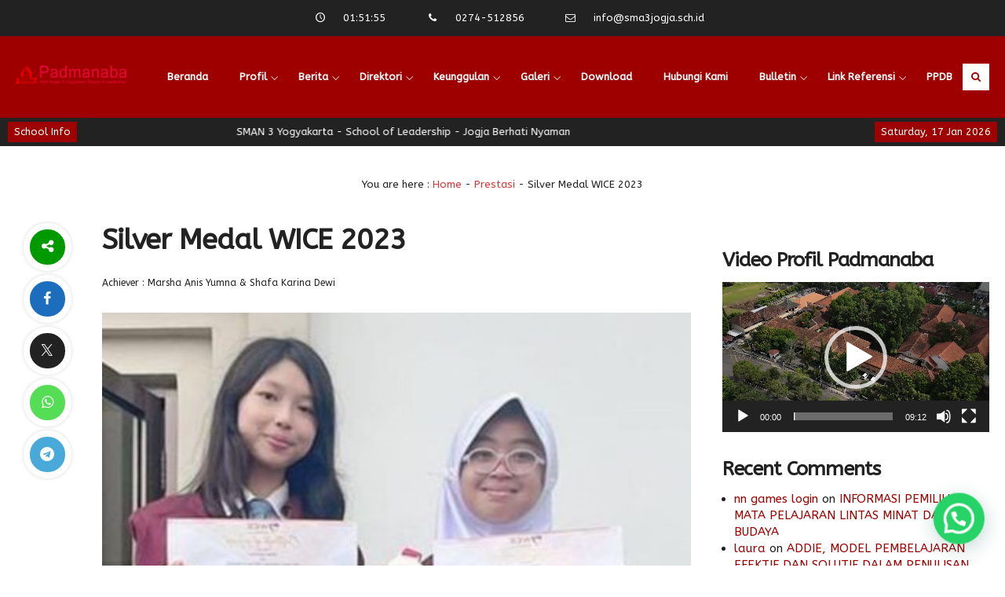

--- FILE ---
content_type: text/html; charset=UTF-8
request_url: https://sma3jogja.sch.id/prestasi/silver-medal-wice-2023-2/
body_size: 26238
content:
<!DOCTYPE html>
<html lang="en-US">
	<head>
		<meta charset="UTF-8" />
		<meta name="viewport" content="width=device-width, initial-scale=1.0, user-scalable=yes">
		
		<meta name="description" content="Nama :MARSHA ANIS YUMNA (XI IPA 3) &amp; SHAFA KARINA DEWI (X 6) Waktu Penyelenggaraan : 22-26 September 2023, Jenis Prestasi : KIR, Tingkat : Internasional, Penyelenggara : IYSA. Facebook Comments Box" />
<link rel="profile" href="https://gmpg.org/xfn/11" />
<meta property="og:locale" content="id_ID" />
<meta property="og:type" content="website" />
<meta property="og:title" content="Silver Medal WICE 2023" />
<meta property="og:description" content="Nama :MARSHA ANIS YUMNA (XI IPA 3) &amp; SHAFA KARINA DEWI (X 6) Waktu Penyelenggaraan : 22-26 September 2023, Jenis Prestasi : KIR, Tingkat : Internasional, Penyelenggara : IYSA. Facebook Comments Box" />
<meta property="og:url" content="https://sma3jogja.sch.id/prestasi/silver-medal-wice-2023-2?page&amp;prestasi=silver-medal-wice-2023-2&amp;post_type=prestasi&amp;name=silver-medal-wice-2023-2" />
<meta property="og:site_name" content="SMA Negeri 3 Yogyakarta" />
<meta name="twitter:card" content="summary_large_image" />
<meta name="twitter:title" content="Silver Medal WICE 2023" />
<meta name="twitter:description" content="Nama :MARSHA ANIS YUMNA (XI IPA 3) &amp; SHAFA KARINA DEWI (X 6) Waktu Penyelenggaraan : 22-26 September 2023, Jenis Prestasi : KIR, Tingkat : Internasional, Penyelenggara : IYSA. Facebook Comments Box" />
<meta property="og:image" content="https://sma3jogja.sch.id/wp-content/uploads/2024/01/Marsha-dan-shafa-4-1.jpg" /><meta property="og:image:secure_url" content="https://sma3jogja.sch.id/wp-content/uploads/2024/01/Marsha-dan-shafa-4-1.jpg" /><meta name="twitter:image" content="https://sma3jogja.sch.id/wp-content/uploads/2024/01/Marsha-dan-shafa-4-1.jpg" /><title>Silver Medal WICE 2023</title>
<meta name='robots' content='max-image-preview:large' />
<link rel='dns-prefetch' href='//www.googletagmanager.com' />
<link rel='dns-prefetch' href='//fonts.googleapis.com' />
<link rel="alternate" type="application/rss+xml" title="SMA Negeri 3 Yogyakarta &raquo; Feed" href="https://sma3jogja.sch.id/feed/" />
<link rel="alternate" type="application/rss+xml" title="SMA Negeri 3 Yogyakarta &raquo; Comments Feed" href="https://sma3jogja.sch.id/comments/feed/" />
<link rel="alternate" title="oEmbed (JSON)" type="application/json+oembed" href="https://sma3jogja.sch.id/wp-json/oembed/1.0/embed?url=https%3A%2F%2Fsma3jogja.sch.id%2Fprestasi%2Fsilver-medal-wice-2023-2%2F" />
<link rel="alternate" title="oEmbed (XML)" type="text/xml+oembed" href="https://sma3jogja.sch.id/wp-json/oembed/1.0/embed?url=https%3A%2F%2Fsma3jogja.sch.id%2Fprestasi%2Fsilver-medal-wice-2023-2%2F&#038;format=xml" />
<style id='wp-img-auto-sizes-contain-inline-css' type='text/css'>
img:is([sizes=auto i],[sizes^="auto," i]){contain-intrinsic-size:3000px 1500px}
/*# sourceURL=wp-img-auto-sizes-contain-inline-css */
</style>
<style id='wp-emoji-styles-inline-css' type='text/css'>

	img.wp-smiley, img.emoji {
		display: inline !important;
		border: none !important;
		box-shadow: none !important;
		height: 1em !important;
		width: 1em !important;
		margin: 0 0.07em !important;
		vertical-align: -0.1em !important;
		background: none !important;
		padding: 0 !important;
	}
/*# sourceURL=wp-emoji-styles-inline-css */
</style>
<style id='wp-block-library-inline-css' type='text/css'>
:root{--wp-block-synced-color:#7a00df;--wp-block-synced-color--rgb:122,0,223;--wp-bound-block-color:var(--wp-block-synced-color);--wp-editor-canvas-background:#ddd;--wp-admin-theme-color:#007cba;--wp-admin-theme-color--rgb:0,124,186;--wp-admin-theme-color-darker-10:#006ba1;--wp-admin-theme-color-darker-10--rgb:0,107,160.5;--wp-admin-theme-color-darker-20:#005a87;--wp-admin-theme-color-darker-20--rgb:0,90,135;--wp-admin-border-width-focus:2px}@media (min-resolution:192dpi){:root{--wp-admin-border-width-focus:1.5px}}.wp-element-button{cursor:pointer}:root .has-very-light-gray-background-color{background-color:#eee}:root .has-very-dark-gray-background-color{background-color:#313131}:root .has-very-light-gray-color{color:#eee}:root .has-very-dark-gray-color{color:#313131}:root .has-vivid-green-cyan-to-vivid-cyan-blue-gradient-background{background:linear-gradient(135deg,#00d084,#0693e3)}:root .has-purple-crush-gradient-background{background:linear-gradient(135deg,#34e2e4,#4721fb 50%,#ab1dfe)}:root .has-hazy-dawn-gradient-background{background:linear-gradient(135deg,#faaca8,#dad0ec)}:root .has-subdued-olive-gradient-background{background:linear-gradient(135deg,#fafae1,#67a671)}:root .has-atomic-cream-gradient-background{background:linear-gradient(135deg,#fdd79a,#004a59)}:root .has-nightshade-gradient-background{background:linear-gradient(135deg,#330968,#31cdcf)}:root .has-midnight-gradient-background{background:linear-gradient(135deg,#020381,#2874fc)}:root{--wp--preset--font-size--normal:16px;--wp--preset--font-size--huge:42px}.has-regular-font-size{font-size:1em}.has-larger-font-size{font-size:2.625em}.has-normal-font-size{font-size:var(--wp--preset--font-size--normal)}.has-huge-font-size{font-size:var(--wp--preset--font-size--huge)}.has-text-align-center{text-align:center}.has-text-align-left{text-align:left}.has-text-align-right{text-align:right}.has-fit-text{white-space:nowrap!important}#end-resizable-editor-section{display:none}.aligncenter{clear:both}.items-justified-left{justify-content:flex-start}.items-justified-center{justify-content:center}.items-justified-right{justify-content:flex-end}.items-justified-space-between{justify-content:space-between}.screen-reader-text{border:0;clip-path:inset(50%);height:1px;margin:-1px;overflow:hidden;padding:0;position:absolute;width:1px;word-wrap:normal!important}.screen-reader-text:focus{background-color:#ddd;clip-path:none;color:#444;display:block;font-size:1em;height:auto;left:5px;line-height:normal;padding:15px 23px 14px;text-decoration:none;top:5px;width:auto;z-index:100000}html :where(.has-border-color){border-style:solid}html :where([style*=border-top-color]){border-top-style:solid}html :where([style*=border-right-color]){border-right-style:solid}html :where([style*=border-bottom-color]){border-bottom-style:solid}html :where([style*=border-left-color]){border-left-style:solid}html :where([style*=border-width]){border-style:solid}html :where([style*=border-top-width]){border-top-style:solid}html :where([style*=border-right-width]){border-right-style:solid}html :where([style*=border-bottom-width]){border-bottom-style:solid}html :where([style*=border-left-width]){border-left-style:solid}html :where(img[class*=wp-image-]){height:auto;max-width:100%}:where(figure){margin:0 0 1em}html :where(.is-position-sticky){--wp-admin--admin-bar--position-offset:var(--wp-admin--admin-bar--height,0px)}@media screen and (max-width:600px){html :where(.is-position-sticky){--wp-admin--admin-bar--position-offset:0px}}

/*# sourceURL=wp-block-library-inline-css */
</style><style id='wp-block-calendar-inline-css' type='text/css'>
.wp-block-calendar{text-align:center}.wp-block-calendar td,.wp-block-calendar th{border:1px solid;padding:.25em}.wp-block-calendar th{font-weight:400}.wp-block-calendar caption{background-color:inherit}.wp-block-calendar table{border-collapse:collapse;width:100%}.wp-block-calendar table.has-background th{background-color:inherit}.wp-block-calendar table.has-text-color th{color:inherit}.wp-block-calendar :where(table:not(.has-text-color)){color:#40464d}.wp-block-calendar :where(table:not(.has-text-color)) td,.wp-block-calendar :where(table:not(.has-text-color)) th{border-color:#ddd}:where(.wp-block-calendar table:not(.has-background) th){background:#ddd}
/*# sourceURL=https://sma3jogja.sch.id/wp-includes/blocks/calendar/style.min.css */
</style>
<style id='wp-block-columns-inline-css' type='text/css'>
.wp-block-columns{box-sizing:border-box;display:flex;flex-wrap:wrap!important}@media (min-width:782px){.wp-block-columns{flex-wrap:nowrap!important}}.wp-block-columns{align-items:normal!important}.wp-block-columns.are-vertically-aligned-top{align-items:flex-start}.wp-block-columns.are-vertically-aligned-center{align-items:center}.wp-block-columns.are-vertically-aligned-bottom{align-items:flex-end}@media (max-width:781px){.wp-block-columns:not(.is-not-stacked-on-mobile)>.wp-block-column{flex-basis:100%!important}}@media (min-width:782px){.wp-block-columns:not(.is-not-stacked-on-mobile)>.wp-block-column{flex-basis:0;flex-grow:1}.wp-block-columns:not(.is-not-stacked-on-mobile)>.wp-block-column[style*=flex-basis]{flex-grow:0}}.wp-block-columns.is-not-stacked-on-mobile{flex-wrap:nowrap!important}.wp-block-columns.is-not-stacked-on-mobile>.wp-block-column{flex-basis:0;flex-grow:1}.wp-block-columns.is-not-stacked-on-mobile>.wp-block-column[style*=flex-basis]{flex-grow:0}:where(.wp-block-columns){margin-bottom:1.75em}:where(.wp-block-columns.has-background){padding:1.25em 2.375em}.wp-block-column{flex-grow:1;min-width:0;overflow-wrap:break-word;word-break:break-word}.wp-block-column.is-vertically-aligned-top{align-self:flex-start}.wp-block-column.is-vertically-aligned-center{align-self:center}.wp-block-column.is-vertically-aligned-bottom{align-self:flex-end}.wp-block-column.is-vertically-aligned-stretch{align-self:stretch}.wp-block-column.is-vertically-aligned-bottom,.wp-block-column.is-vertically-aligned-center,.wp-block-column.is-vertically-aligned-top{width:100%}
/*# sourceURL=https://sma3jogja.sch.id/wp-includes/blocks/columns/style.min.css */
</style>
<style id='global-styles-inline-css' type='text/css'>
:root{--wp--preset--aspect-ratio--square: 1;--wp--preset--aspect-ratio--4-3: 4/3;--wp--preset--aspect-ratio--3-4: 3/4;--wp--preset--aspect-ratio--3-2: 3/2;--wp--preset--aspect-ratio--2-3: 2/3;--wp--preset--aspect-ratio--16-9: 16/9;--wp--preset--aspect-ratio--9-16: 9/16;--wp--preset--color--black: #000000;--wp--preset--color--cyan-bluish-gray: #abb8c3;--wp--preset--color--white: #ffffff;--wp--preset--color--pale-pink: #f78da7;--wp--preset--color--vivid-red: #cf2e2e;--wp--preset--color--luminous-vivid-orange: #ff6900;--wp--preset--color--luminous-vivid-amber: #fcb900;--wp--preset--color--light-green-cyan: #7bdcb5;--wp--preset--color--vivid-green-cyan: #00d084;--wp--preset--color--pale-cyan-blue: #8ed1fc;--wp--preset--color--vivid-cyan-blue: #0693e3;--wp--preset--color--vivid-purple: #9b51e0;--wp--preset--gradient--vivid-cyan-blue-to-vivid-purple: linear-gradient(135deg,rgb(6,147,227) 0%,rgb(155,81,224) 100%);--wp--preset--gradient--light-green-cyan-to-vivid-green-cyan: linear-gradient(135deg,rgb(122,220,180) 0%,rgb(0,208,130) 100%);--wp--preset--gradient--luminous-vivid-amber-to-luminous-vivid-orange: linear-gradient(135deg,rgb(252,185,0) 0%,rgb(255,105,0) 100%);--wp--preset--gradient--luminous-vivid-orange-to-vivid-red: linear-gradient(135deg,rgb(255,105,0) 0%,rgb(207,46,46) 100%);--wp--preset--gradient--very-light-gray-to-cyan-bluish-gray: linear-gradient(135deg,rgb(238,238,238) 0%,rgb(169,184,195) 100%);--wp--preset--gradient--cool-to-warm-spectrum: linear-gradient(135deg,rgb(74,234,220) 0%,rgb(151,120,209) 20%,rgb(207,42,186) 40%,rgb(238,44,130) 60%,rgb(251,105,98) 80%,rgb(254,248,76) 100%);--wp--preset--gradient--blush-light-purple: linear-gradient(135deg,rgb(255,206,236) 0%,rgb(152,150,240) 100%);--wp--preset--gradient--blush-bordeaux: linear-gradient(135deg,rgb(254,205,165) 0%,rgb(254,45,45) 50%,rgb(107,0,62) 100%);--wp--preset--gradient--luminous-dusk: linear-gradient(135deg,rgb(255,203,112) 0%,rgb(199,81,192) 50%,rgb(65,88,208) 100%);--wp--preset--gradient--pale-ocean: linear-gradient(135deg,rgb(255,245,203) 0%,rgb(182,227,212) 50%,rgb(51,167,181) 100%);--wp--preset--gradient--electric-grass: linear-gradient(135deg,rgb(202,248,128) 0%,rgb(113,206,126) 100%);--wp--preset--gradient--midnight: linear-gradient(135deg,rgb(2,3,129) 0%,rgb(40,116,252) 100%);--wp--preset--font-size--small: 13px;--wp--preset--font-size--medium: 20px;--wp--preset--font-size--large: 36px;--wp--preset--font-size--x-large: 42px;--wp--preset--spacing--20: 0.44rem;--wp--preset--spacing--30: 0.67rem;--wp--preset--spacing--40: 1rem;--wp--preset--spacing--50: 1.5rem;--wp--preset--spacing--60: 2.25rem;--wp--preset--spacing--70: 3.38rem;--wp--preset--spacing--80: 5.06rem;--wp--preset--shadow--natural: 6px 6px 9px rgba(0, 0, 0, 0.2);--wp--preset--shadow--deep: 12px 12px 50px rgba(0, 0, 0, 0.4);--wp--preset--shadow--sharp: 6px 6px 0px rgba(0, 0, 0, 0.2);--wp--preset--shadow--outlined: 6px 6px 0px -3px rgb(255, 255, 255), 6px 6px rgb(0, 0, 0);--wp--preset--shadow--crisp: 6px 6px 0px rgb(0, 0, 0);}:where(.is-layout-flex){gap: 0.5em;}:where(.is-layout-grid){gap: 0.5em;}body .is-layout-flex{display: flex;}.is-layout-flex{flex-wrap: wrap;align-items: center;}.is-layout-flex > :is(*, div){margin: 0;}body .is-layout-grid{display: grid;}.is-layout-grid > :is(*, div){margin: 0;}:where(.wp-block-columns.is-layout-flex){gap: 2em;}:where(.wp-block-columns.is-layout-grid){gap: 2em;}:where(.wp-block-post-template.is-layout-flex){gap: 1.25em;}:where(.wp-block-post-template.is-layout-grid){gap: 1.25em;}.has-black-color{color: var(--wp--preset--color--black) !important;}.has-cyan-bluish-gray-color{color: var(--wp--preset--color--cyan-bluish-gray) !important;}.has-white-color{color: var(--wp--preset--color--white) !important;}.has-pale-pink-color{color: var(--wp--preset--color--pale-pink) !important;}.has-vivid-red-color{color: var(--wp--preset--color--vivid-red) !important;}.has-luminous-vivid-orange-color{color: var(--wp--preset--color--luminous-vivid-orange) !important;}.has-luminous-vivid-amber-color{color: var(--wp--preset--color--luminous-vivid-amber) !important;}.has-light-green-cyan-color{color: var(--wp--preset--color--light-green-cyan) !important;}.has-vivid-green-cyan-color{color: var(--wp--preset--color--vivid-green-cyan) !important;}.has-pale-cyan-blue-color{color: var(--wp--preset--color--pale-cyan-blue) !important;}.has-vivid-cyan-blue-color{color: var(--wp--preset--color--vivid-cyan-blue) !important;}.has-vivid-purple-color{color: var(--wp--preset--color--vivid-purple) !important;}.has-black-background-color{background-color: var(--wp--preset--color--black) !important;}.has-cyan-bluish-gray-background-color{background-color: var(--wp--preset--color--cyan-bluish-gray) !important;}.has-white-background-color{background-color: var(--wp--preset--color--white) !important;}.has-pale-pink-background-color{background-color: var(--wp--preset--color--pale-pink) !important;}.has-vivid-red-background-color{background-color: var(--wp--preset--color--vivid-red) !important;}.has-luminous-vivid-orange-background-color{background-color: var(--wp--preset--color--luminous-vivid-orange) !important;}.has-luminous-vivid-amber-background-color{background-color: var(--wp--preset--color--luminous-vivid-amber) !important;}.has-light-green-cyan-background-color{background-color: var(--wp--preset--color--light-green-cyan) !important;}.has-vivid-green-cyan-background-color{background-color: var(--wp--preset--color--vivid-green-cyan) !important;}.has-pale-cyan-blue-background-color{background-color: var(--wp--preset--color--pale-cyan-blue) !important;}.has-vivid-cyan-blue-background-color{background-color: var(--wp--preset--color--vivid-cyan-blue) !important;}.has-vivid-purple-background-color{background-color: var(--wp--preset--color--vivid-purple) !important;}.has-black-border-color{border-color: var(--wp--preset--color--black) !important;}.has-cyan-bluish-gray-border-color{border-color: var(--wp--preset--color--cyan-bluish-gray) !important;}.has-white-border-color{border-color: var(--wp--preset--color--white) !important;}.has-pale-pink-border-color{border-color: var(--wp--preset--color--pale-pink) !important;}.has-vivid-red-border-color{border-color: var(--wp--preset--color--vivid-red) !important;}.has-luminous-vivid-orange-border-color{border-color: var(--wp--preset--color--luminous-vivid-orange) !important;}.has-luminous-vivid-amber-border-color{border-color: var(--wp--preset--color--luminous-vivid-amber) !important;}.has-light-green-cyan-border-color{border-color: var(--wp--preset--color--light-green-cyan) !important;}.has-vivid-green-cyan-border-color{border-color: var(--wp--preset--color--vivid-green-cyan) !important;}.has-pale-cyan-blue-border-color{border-color: var(--wp--preset--color--pale-cyan-blue) !important;}.has-vivid-cyan-blue-border-color{border-color: var(--wp--preset--color--vivid-cyan-blue) !important;}.has-vivid-purple-border-color{border-color: var(--wp--preset--color--vivid-purple) !important;}.has-vivid-cyan-blue-to-vivid-purple-gradient-background{background: var(--wp--preset--gradient--vivid-cyan-blue-to-vivid-purple) !important;}.has-light-green-cyan-to-vivid-green-cyan-gradient-background{background: var(--wp--preset--gradient--light-green-cyan-to-vivid-green-cyan) !important;}.has-luminous-vivid-amber-to-luminous-vivid-orange-gradient-background{background: var(--wp--preset--gradient--luminous-vivid-amber-to-luminous-vivid-orange) !important;}.has-luminous-vivid-orange-to-vivid-red-gradient-background{background: var(--wp--preset--gradient--luminous-vivid-orange-to-vivid-red) !important;}.has-very-light-gray-to-cyan-bluish-gray-gradient-background{background: var(--wp--preset--gradient--very-light-gray-to-cyan-bluish-gray) !important;}.has-cool-to-warm-spectrum-gradient-background{background: var(--wp--preset--gradient--cool-to-warm-spectrum) !important;}.has-blush-light-purple-gradient-background{background: var(--wp--preset--gradient--blush-light-purple) !important;}.has-blush-bordeaux-gradient-background{background: var(--wp--preset--gradient--blush-bordeaux) !important;}.has-luminous-dusk-gradient-background{background: var(--wp--preset--gradient--luminous-dusk) !important;}.has-pale-ocean-gradient-background{background: var(--wp--preset--gradient--pale-ocean) !important;}.has-electric-grass-gradient-background{background: var(--wp--preset--gradient--electric-grass) !important;}.has-midnight-gradient-background{background: var(--wp--preset--gradient--midnight) !important;}.has-small-font-size{font-size: var(--wp--preset--font-size--small) !important;}.has-medium-font-size{font-size: var(--wp--preset--font-size--medium) !important;}.has-large-font-size{font-size: var(--wp--preset--font-size--large) !important;}.has-x-large-font-size{font-size: var(--wp--preset--font-size--x-large) !important;}
:where(.wp-block-columns.is-layout-flex){gap: 2em;}:where(.wp-block-columns.is-layout-grid){gap: 2em;}
/*# sourceURL=global-styles-inline-css */
</style>
<style id='core-block-supports-inline-css' type='text/css'>
.wp-container-core-columns-is-layout-9d6595d7{flex-wrap:nowrap;}
/*# sourceURL=core-block-supports-inline-css */
</style>

<style id='classic-theme-styles-inline-css' type='text/css'>
/*! This file is auto-generated */
.wp-block-button__link{color:#fff;background-color:#32373c;border-radius:9999px;box-shadow:none;text-decoration:none;padding:calc(.667em + 2px) calc(1.333em + 2px);font-size:1.125em}.wp-block-file__button{background:#32373c;color:#fff;text-decoration:none}
/*# sourceURL=/wp-includes/css/classic-themes.min.css */
</style>
<link rel='stylesheet' id='owl-style-css' href='https://sma3jogja.sch.id/wp-content/plugins/sekolahpro/public/css/owl.carousel.min.css?ver=6.9' type='text/css' media='all' />
<link rel='stylesheet' id='ani-style-css' href='https://sma3jogja.sch.id/wp-content/plugins/sekolahpro/public/css/owl.animate.css?ver=6.9' type='text/css' media='all' />
<link rel='stylesheet' id='theme-style-css' href='https://sma3jogja.sch.id/wp-content/plugins/sekolahpro/public/css/owl.theme.default.min.css?ver=6.9' type='text/css' media='all' />
<link rel='stylesheet' id='sekolahpro-css' href='https://sma3jogja.sch.id/wp-content/plugins/sekolahpro/public/css/sekolahpro-public.css?ver=3.1.5.7' type='text/css' media='all' />
<link rel='stylesheet' id='mading-style-css' href='https://sma3jogja.sch.id/wp-content/themes/mading/style.css?ver=085149' type='text/css' media='all' />
<style id='mading-style-inline-css' type='text/css'>
	
	.op_header {
		background: #ffffff;
	}
	.op_header a,
	.thisnav li:has(ul):after {
		color: #333333;
	}
	.thisnav .accordion li:hover,
    .thisnav .accordion li.current-menu-item {
		border-right: 2px solid #333333;
	}
	.op_topscroll,
	.op_school {
		background: #ffffff;
		color: #333333;
	}
	.op_s_input input,
	.op_s_select select,
	.op_dot,
	.op_opmenu,
	.op_school a {
		background: #eeeeee;
		color: #333333;
	}
	.op_call {
		background: #dd3333;
		color: #ffffff;
	}
	.awesome .op_call a {
		color: #ffffff;
	}
	.op_event {
		background: #f7f7f7;
		color: #333333;
	}
	.op_event:hover .op_ev_title span:after,
    .op_next .op_ev_title span:after {
        background: #f7f7f7;
	}
	.op_event:hover .op_ev_title span:before,
    .op_next .op_ev_title span:before {
		border-color: #f7f7f7;
	}
	.op_ev_title a,
	.op_ev_date span:first-child {
		color: #333333;
	}
	.op_ev_title span {
		border: 1px solid #333333;
	}
	.op_ev_title span:before {
		border-color: #333333;
	}
	
	.op_ev_title span:after,
	.op_ev_date:before {
        background: #333333;
	}
	.op_event:hover .op_ev_title span,
    .op_next .op_ev_title span {
		background: #dd3333;
		border: 1px solid #dd3333;
	}
	.op_ev_date span:last-child,
	.op_prev .op_ev_time span:last-child {
        color: #dd3333;
	}
	
	.op_umum,
	.op_pg_head span {
        background: #dd3333;
		color: #ffffff;
	}
	.op_pg_box h4 a {
		color: #ffffff;
	}
	.op_pg_link {
		color: #ffffff;
	}
	.op_pg_head:after,
	.op_pg_head span:after {
		background: #dd3333;
	}
	
	.op_news {
		background: #f7f7f7;
		color: #333333;
	}
	.op_nw_author i,
	.op_nw_open {
		background: #dd3333;
		color: #f7f7f7;
	}
	.op_nw_head:before,
	.op_nw_share a:before {
        background: #333333;
	}
	.op_nw_head a,
	.op_nw_share i {
		color: #333333;
	}
	.op_nw_share i.i_share {
		color: #dd3333;
	}
	.op_quote {
		background: #f7f7f7;
		color: #333333;
	}
	
	.top_in_right,
	.info_sch span {
        background: #ffffff;
		color: #333333;
	}
	.top_in_right:before,
	.col_mail:after {
		background: #009988;
	}
	.top_in_right:after,
	.col_address:after {
		background: #dd3333;
	}
	.col_mail a,
	.top_in_right .mas_post h3 a {
		color: #333333;
	}
	.coloring i {
		color: #dd3333;
	}
	
	.op_guru_top {
		background: #f7f7f7;
		color: #333333;
	}
	.op_gr_img {
        background: #dd3333;
        color: #f7f7f7;
        border: 3px solid #f7f7f7;
	}
	.op_tea,
	.op_tea_head:after,
	.op_tea_head span,
	.op_tea_head span:after {
		background: #dd3333;
	}
	.op_tea,
	.op_tea_link,
	.op_tea_head span,
	.op_tea_box h4 a {
        color: #f7f7f7;
	}
	
	.op_press {
        background: #f7f7f7;
        color: #333333;
	}
	.op_pr_list a,
	.op_pr_list a i {
        color: #333333;
	}
	.op_press h4 a {
        color: #dd3333;
	}
	.op_pr_list:hover a i {
        background: #dd3333;
        color: #f7f7f7;
	}
	
	.op_keg {
        background: #f7f7f7;
	}
	.facility .op_keg_ttl span {
        background: #dd3333;
		color: #f7f7f7;
	}
	
	.op_fas {
        background: #f7f7f7;
        color: #333333;
	}
	.op_fas_list a,
	.op_fas_list a i {
        color: #333333;
	}
	.op_fas h4 a {
        color: #dd3333;
	}
	.op_fas_list:hover a i {
        background: #dd3333;
        color: #f7f7f7;
	}
	.op_al_top {
		background: #333333;
		color: #ffffff;
	}
	.op_al_top a {
		color: #ffffff;
	}
	.op_gv_top {
		background: #f7f7f7;
		color: #333333;
	}
	.op_gal_link {
		border: 5px solid #f7f7f7;
		background: #dd3333;
		color: #f7f7f7;
	}
	
	.op_gu_box,
	.op_ar_box,
	.awesome .submit_button, 
	.awesome .log_close a,
	.frontend__post,
	.frontend__post input[type="file"],
	.op_sr_box {
		background: #f7f7f7;
		color: #333333;
	}
	.gu_pic,
	.op_guru_all,
	.al_pic,
	.single_author i,
	.awesome .login_in,
	.alumni_head,
	.frontend__post input[type="submit"],
	.down_down {
		background: #dd3333;
		color: #f7f7f7; 
	}
	.awesome .formim a {
		color: #f7f7f7;
	}
	.gu_info {
		color: #333333;
	}
	
	.archive .op_news,
	.content_big .widget_block,
	.op_all_alumni,
	.single_box,
	.single_bread,
	.single_view,
	.op_related,
	.rel_title,
	.op_tab_siswa {
		background: #f7f7f7;
		color: #333333;
	}
	.single_cat:hover .cat_link,
	.single_cat .cat_link:after {
		background: #f7f7f7;
	}
	.text_link {
		color: #f7f7f7;
	}
	.single_cat .cat_link:before {
		border-color: #f7f7f7;
	}
	.single_cat:hover .cat_link:after {
		background: #dd3333;
	}
	.single_cat:hover .cat_link:before  {
		border-color: #dd3333;
	}
	.archive .op_nw_author i,
	.archive .op_nw_open,
	.archive .op_ar_add a.download {
		background: #dd3333;
		color: #f7f7f7;
	}
	.archive .op_nw_head:before,
	.archive .op_nw_share a:before {
        background: #333333;
	}
	.archive .op_news .op_nw_head a,
	.archive .op_nw_share i,
	.op_sos_alumni a,
	.rel_right h3 a,
	.single_share i,
	.op_sg_event.op_prev span:first-child,
	.op_gu_float a {
		color: #333333;
	}
	.archive .op_nw_share i.i_share,
	.content_big .widget_block a,
	.op_ar_add a,
	.archive .op_news a,
	.op_ar_box a,
	.breadcrumbs a,
	.single_view i,
	.rel_right span.exp,
	.single_share i.i_share,
	.op_sg_event.op_prev,
	.op_tab_siswa a {
		color: #dd3333;
	}
	.awesome .pagination a {
		background: #f7f7f7;
		color: #333333;
	}
	.op_sg_event.op_next {
		background: #333333;
		color: #f7f7f7;
	}
	.awesome .pagination a.active {
		background: #f7f7f7;
		color: #dd3333;
	}
	.op_pic_alumni span {
		border: 4px solid #f7f7f7;
		background: #dd3333;
		color: #f7f7f7;
	}
	.archive .op_news a.op_mat_pel,
	.single_cat {
		background: #dd3333;
		color: #f7f7f7;
	}
	.archive .op_news a.op_mat_kel,
	.awesome .comment-reply-link,
	.awesome .comment-form #submit {
		background: #333333;
		color: #f7f7f7;
	}
	.single_tag a {
		border: 1px solid #dd3333;
		color: #333333;
	}
	.single_cat .cat_link {
		border: 1px solid #f7f7f7;
		background: #dd3333;
	}
	
	.awesome .widget_box-inner {
		background: #f7f7f7;
		color: #333333;
	}
	.awesome .widget_box-inner a {
		color: #dd3333;
	}
	.awesome .to_top {
		background: #dd3333;
		color: #f7f7f7;
	}
	.thisnav .accordion li a span {
		background: #111111;
		color: #ffffff;
	}
	
	
	.mag_bot,
	.bot_right {
		background: #ffffff;
	}
	.mag_bot,
	.mgz_input input,
	.mgz_select select,
	.bot_right {
		color: #222222;
	}
	.open_menu:before {
		border-top: 2px solid #222222;
	}
	.open_menu:after {
		border-bottom: 2px solid #222222;
	}
	.mgz_button button,
	.botclose {
		background: #dd3355;
		color: #ffffff;
	}
	.mag_run:before {
		background: #eeeeee;
	}
	.mag_run {
		color: #555555;
	}
	
	.sch_infosekolah {
		background: #dd1111;
		color: #ffffff;
	}
	.sch_info {
		background: #ffffff;
		color: #dd1111;
	}
	.mag_master {
		background: #ffffff;
		color: #222222;
	}
	.mas_loop {
		background: #ffffff;
		color: #222222;
		border-bottom-color: #dd1111;
	}
	.mas_post h3 a {
		color: #222222;
	}
	.mas_get:before {
		background: #222222;
	}
	.mas_title {
		background: #dd1111;
		color: #ffffff;
	}
	
	.mag_news {
		background: #222222;
	}
	.news_loop {
		background: #222222;
		color: #ffffff;
	}
	.news_title,
	.news_all {
		color: #222222;
	}
	.news_post h3 a {
		color: #ffffff;
	}
	.news_title {
		background: #ffffff;
		color: #222222;
	}
	.news_all {
		background: #eeeeee;
		color: #222222;
	}
	
	.blog_news.mag_news {
		background: #ffffff;
	}
	.blog_news .news_loop {
		background: #ffffff;
		color: #222222;
	}
	.blog_news .news_title,
	.blog_news .news_all {
		color: #ffffff;
	}
	.blog_news .news_post h3 a {
		color: #222222;
	}
	.blog_news .news_title {
		background: #222222;
		color: #ffffff;
	}
	.blog_news .news_all {
		background: #dd1111;
		color: #ffffff;
	}
	
	.mag_event {
		background: #ffffff;
		color: #222222;
	}
	.table_agenda .btn a {
		color: #222222;
		border: 1px solid #dd1111;
	}
	.eve_near h4 span {
		background: #dd1111;
		color: #ffffff;
	}
	.eve_near h4 a {
		border: 1px solid #dd1111;
        color: #dd1111;
	}
	.table_agenda span:first-child {
		color: #dd1111;
	}
	
	.mag_umum {
		background: #dd1111;
		color: #ffffff;
	}
	
	.peng_loop:before {
		background: #ffffff;
	}
	.peng_time {
		border: 2px solid #eeeeee;
		color: #eeeeee;
	}
	.peng_link {
		border: 2px solid #eeeeee;
		background: #eeeeee;
		color: #dd1111;
	}
	.mag_quotes {
		background: #ffffff;
		color: #222222;
	}
	.quoteslide .splide__slide span {
		color: #666666;
	}
	.mag_guru {
		background: #ffffff;
	}
	.mgz_guru {
		background: linear-gradient(rgba(0, 0, 0, 0), #000000);
	}
	.mgz_guru,
	.mgz_guru a {
		color: #ffffff;
	}
	
	.mag_fas {
		background: #ffffff;
	}
	.other_pres h4 a {
		color: #222222;
	}
	.tablinks {
		background: #ffffff;
	}
	.tablinks.ext {
		border: 1px solid #dd1111;
		color: #dd1111;
	}
	.tablinks.fas {
		border: 1px solid #dd3355;
		color: #dd3355;
	}
	.tablinks.pres {
		border: 1px solid #dd5577;
		color: #dd5577;
	}
	.tablinks.ext.active {
		background: #dd1111;
		color: #ffffff;
	}
	.tablinks.fas.active {
		background: #dd3355;
		color: #ffffff;
	}
	.tablinks.pres.active {
		background: #dd5577;
		color: #ffffff;
	}
	.mag_gal {
		background: #ffffff;
	}
	.gal_loop span {
		background: #dd1111;
		color: #ffffff;
	}
	.mag_vid {
		background: #ffffff;
	}
	.vid_title span {
		background: #222222;
		color: #ffffff;
	}
	.vid_all {
		background: #dd1111;
		color: #ffffff;
	}
	.mag_alumni,
	.alumni_pro i {
		background: #ffffff;
		color: #222222;
	}
	.al_link,
	.alumni_year span {
		background: #dd1111;
		color: #ffffff;
	}
	.alumni_pro {
		background: #222222;
		color: #ffffff;
	}
	.magazine .mag_box,
	.magazine .login_in,
	.magazine .right__thecontent input,
	.magazine .logajax input,
	.magazine .search_something,
	.magazine .search_something input,
	.magazine .mag_rside .widget_block {
		background: #ffffff;
		color: #666666;
	}
	.art_meta h2 a {
        color: #dd1111;		
	}
	.right__thecontent input.front__submit,
	.magazine .submit_button,
	.sos_alumni a {
		background: #dd1111;
		color: #ffffff;
	}
	.single .no_img .breadcrumbs {
        color: #666666;		
	}
	.single .no_img .breadcrumbs a,
	.mag_tag a {
        color: #dd1111;		
	}
	.mag_loc {
		border-left: 1px solid #666666;
	}
	.sing_extra a,
	.comment-reply-link,
	.mading_table td.tdcol a,
	.mat_class a.det_more,
	.mat_back {
        background: #111111;
		color: #ffffff;
	}
	.mag_share i {
		color: #dd1111;
	}
	
	
	
	.single .mag_news {
		background: #ffffff;
	}
	.single .news_loop {
		background: #ffffff;
		color: #666666;
	}
	.single .news_title,
	.single .news_all {
		color: #ffffff;
	}
	.single .news_post h3 a {
		color: #666666;
	}
	.single .news_title {
		background: #666666;
		color: #ffffff;
	}
	.single .news_all {
		background: #111111;
		color: #ffffff;
	}
	
	
	
	
	
	
	body,
	.awesome #hours span {
		background-color: #ffffff;
		color: #222222;
	}
	#comment,
	.post_inpublish, 
	.after_title {
		color: #222222;
	}
	.mading,
	.magazine,
	.awesome,
	.op_pg_head,
	.op_pg_head:before,
	.op_pg_head span:before,
	.op_tea_head,
	.op_footer {
		background: #ffffff;
	}
	.comment__avatar img {
		border: 7px solid #ffffff;
	}
	.aka_pagination a.active {
		background: #dd3333;
		color: #ffffff;
		border: 1px solid #dd3333;
	}
	a,
	.awesome #hours span#secs {
		color: #dd3333;
	}
	.img_link {
		background: #dd3333;
	}
	.post-category a,
	.akapost-category a,
	.madtags a,
	.agenda_dt,
	.a_time span,
	.waktu span,
	.comment-form #submit,
	.down_down,
	.kelas_head,
	.mat_count,
	.log_close a,
	.submit_button,
	.per_materi,
	.det_mapel,
    .det_kelas,
	.art_title span,
	.table_inakademi td i,
	.akademi__comment i,
	.wp-block-search.wp-block-search__button-inside .wp-block-search__inside-wrapper .wp-block-search__button,
	.wp-block-search.wp-block-search__button-outside .wp-block-search__inside-wrapper .wp-block-search__button,
	.front__submit {
		background: #dd3333;
		color: #ffffff;
	}
	.a_time span:before {
        border-right: 8px solid #dd3333;
	}
	.a_time span:after {
        border-left: 8px solid #dd3333;
	}
	.publish_date {
		border: 8px solid #ffffff;
		background: #dd3333;
		color: #ffffff;
	}
	.wp-block-search.wp-block-search__button-inside .wp-block-search__inside-wrapper,
	.wp-block-search.wp-block-search__no-button .wp-block-search__inside-wrapper,
	.wp-block-search.wp-block-search__button-outside .wp-block-search__inside-wrapper .wp-block-search__input {
		border: 1px solid #dd3333;
	}
	.wp-block-tag-cloud a {
		color: #ffffff;
		background: #dd3333;
	}
	.share i {
		border: 8px solid #ffffff;
	}
	.mad__top {
		background: #222222;
		color: #ffffff;
	}
	.mad__top a {
		color: #ffffff;
	}
	.head_time,
    .head_phone,
    .head_mail,
	.mad__nav .newnav .accordion li a span {
	    background: #222222;
		color: #ffffff;
    }
	.mad__nav:after,
	.layout_mading .site-header-menu,
	#madingslider {
		background: #dd1111;
	}
	.mad__nav .newnav .accordion li a,
	.mad__nav .newnav .accordion li.menu-item-has-children:after {
		color: #ffffff;
	}
	.mad__search i,
    .mad__menu i {
		background: #ffffff;
		color: #dd1111;
	}
	.mad__nav .newnav .accordion li.menu-item-has-children:before {
		border-bottom: 12px solid #222222;
	}
	.mad__nav .newnav .accordion li ul {
		background: #222222;
	}
	.mad__nav .newnav .accordion li ul a,
	.mad__nav .newnav .accordion li ul li.menu-item-has-children:after {
		color: #ffffff;
	}
	
	.mad__nav .newnav.nav-desktop .accordion li ul a:hover {
        background: #dd1111;
		color: #ffffff;
	}
	.mad__nav .newnav .accordion li ul li.menu-item-has-children:hover:after {
		color: #ffffff;
	}
	.form__search {
		background: #222222;
	}
	#searchform:before {
		border-bottom: 10px solid #222222;
	}
	.mad__select,
	.mad__input {
		background: #eeeeee;
	}
	.mad__select select,
	.mad__input input {
		color: #222222;
	}
	.mad__button button {
		background: #dd1111;
		color: #ffffff;
	}
	.mad__school {
		background: #ffffff;
		color: #222222;
	}
	.mad__sos .icon-mad-facebook {
        background: #dd1111;
		color: #ffffff;
    }

    .mad__sos .icofont-x,
	.mad__sos .icofont-tiktok {
        background: #dd1111;
		color: #ffffff;
    }

    .mad__sos .icon-mad-instagram {
        background: #dd1111;
		color: #ffffff;
    }
	
	.mad__sos .icon-mad-youtube {
        background: #dd1111;
		color: #ffffff;
    }

    .mad__sos .icon-mad-mail {
        background: #dd1111;
		color: #ffffff;
    }

    .mad__sos .icon-mad-whatsapp {
        background: #dd1111;
		color: #ffffff;
    }
	.mad_ticker {
        background: #222222;
		color: #ffffff;
    }
	.mad_ticker a {
		color: #ffcc00;
    }
	.sekilas,
	.mad_today {
		background: #dd1111;
		color: #ffffff;
	}
	.news_editorial {
		background: #ffffff;
	}
	.title_news {
		background: #dd1111;
		color: #ffffff;
	}
	.news_meta { 
	    background: linear-gradient(rgba(0, 0, 0, 0), #000000);
		color: #ffffff;
	}
	.get_names { 
	    background: linear-gradient(rgba(0, 0, 0, 0), #000000);
	}
	.news_meta a,
	.get_names { 
		color: #ffffff;
	}
	.re_kepala { 
		color: #ffffff;
	}
	.edit_before {
		background: #222222;
	}
	.edit_box a {
		color: #ffffff;
	}
	.edit_box:after {
		border-right: 10px solid #dd1111;
	}
	.four_block_post {
		background: #ffffff;
	}
	.title_four.re_peng {
		color: #222222;
	}
	.title_four.re_peng:before {
		border-top: 3px solid #dd1111;
	}
	.pengbox .first_layer {
		background: linear-gradient(rgba(0, 0, 0, 0), #000000);
		color: #ffffff;
	}
	.pengbox .first_layer a {
		color: #ffffff;
	}
	.pengbox {
		background: #f7f7f7;
		color: #888888;
	}
	.pengbox a {
		color: #555555;
	}
	.pengbox .four_bottom a {
		background: #dd1111;
		color: #ffffff;
	}
	.title_four.re_blog {
		color: #222222;
	}
	.title_four.re_blog:before {
		border-top: 3px solid #dd1111;
	}
	.madblogguru .first_layer {
		background: linear-gradient(rgba(0, 0, 0, 0), #000000);
		color: #ffffff;
	}
	.madblogguru .first_layer a {
		color: #ffffff;
	}
	.madblogguru {
		background: #f7f7f7;
		color: #888888;
	}
	.madblogguru a {
		color: #555555;
	}
	.madblogguru .four_bottom a {
		background: #dd1111;
		color: #ffffff;
	}
	.title_four.re_fasilitas {
		color: #222222;
	}
	.title_four.re_fasilitas:before {
		border-top: 3px solid #dd1111;
	}
	.sarana .first_layer {
		background: linear-gradient(rgba(0, 0, 0, 0), #000000);
		color: #ffffff;
	}
	.sarana .first_layer a {
		color: #ffffff;
	}
	.sarana {
		background: #f7f7f7;
		color: #888888;
	}
	.sarana a {
		color: #555555;
	}
	.sarana .four_bottom a {
		background: #dd1111;
		color: #ffffff;
	}
	.title_four.re_kegiatan {
		color: #222222;
	}
	.title_four.re_kegiatan:before {
		border-top: 3px solid #dd1111;
	}
	.kegiatan .first_layer {
		background: linear-gradient(rgba(0, 0, 0, 0), #000000);
		color: #ffffff;
	}
	.kegiatan .first_layer a {
		color: #ffffff;
	}
	.kegiatan {
		background: #f7f7f7;
		color: #888888;
	}
	.kegiatan a {
		color: #555555;
	}
	.kegiatan .four_bottom a {
		background: #dd1111;
		color: #ffffff;
	}
	.overlay {
		background: #dd1111;
	}
	.event_block {
	     color: #ffffff;
    }
	.age_date {
	    color: #eeeeee;
    }
	.age_title h3 a {
	    color: #ffffff;
    }
	.day,
	.hour,
	.minute {
        color: #eeeeee;
        border-bottom: 1px solid #eeeeee;
    }
	.second {
        color: #ffffff;
        border-bottom: 1px solid #ffffff;
    }
	.un span {
		color: #ffffff;
	}
	.mading_gallery {
	     background: #ffffff;
    }
	.gal_layer:after {
	     background: #222222;
    }
	.mading_gallery,
	.mading_gallery a {
	     color: #ffffff;
    }
	.home_quotes {
		background: #222222;
		color: #ffffff;
	}
	.home_quotes span {
        color: #eeeeee;
    }
	.mading_guru  {
		background: #ffffff;
		color: #222222;
	}
	.guru_info {
		background: linear-gradient(rgba(0, 0, 0, 0), #222222);
		color: #ffffff;
	}
	.guru_info a {
		color: #ffffff;
	}
	.mading_guru .title_guru:after {
		background: #dd1111;
	}
	.home_videos  {
		background: #ffffff;
		color: #222222;
	}
	.home_videos .title_guru:after {
		background: #dd1111;
	}
	.mading_heading,
	.mading_heads,
	.comment_heads,
	.akademi_heading {
		color: #222222;
	}
	.guru_fullname {
		background: linear-gradient(rgba(0, 0, 0, 0), #000000);
		color: #ffffff;
	}
	.agenda_single:after {
		background: linear-gradient(#000000, rgba(0, 0, 0, 0));
	}
	.atime {
		border-left: 1px solid #ffffff;
	}
	.agloop,
	.guru_fullname a {
		color: #ffffff;
	}
	#event span {
		border-bottom: 1px solid #ffffff;
        color: #ffffff;
	}
	#event span.event_seconds {
        color: #ffffff;
        border-bottom: 1px solid #ffffff;
    }
	.pagination a {
		background: #555555;
		color: #ffffff;
	}
	.pagination a.active {
        background: #222222;
        color: #ffffff;
    }
	.mad_widget {
        background: #222222;
        color: #cccccc;
    }
	.mad_widget a {
        color: #dddddd;
    }
	.mad_widget .a_time span,
	.mad_widget .agenda_dt,
	.mad_widget .wp-block-tag-cloud a {
		background: #dddddd;
		color: #222222;
	}
	.mad_widget .a_time span:before {
        border-right: 8px solid #dddddd;
	}
	.mad_widget .a_time span:after {
        border-left: 8px solid #dddddd;
	}
	.footer {
        background: #dd1111;
        color: #ffffff;
    }
	.footer a {
        color: #ffffff;
    }
	.to_top  {
        background: #dd1111;
        color: #ffffff;
    }
	
	
	.aka__nav,
	.aka__header,
	.form__akasearch,
	.form__akasearch #searchform,
	.aka__select select,
	.aka__input input,
	.aka__nav .newnav.nav-mobile {
        background: #ffffff;
    }
	.form__akasearch {
		border: 1px solid #dd3333;
	}
	.aka__menu,
	.aka__search,
	.aka__button button,
	.aka__menusearch {
		background: #dd3333;
		color: #ffffff;
	}
	.aka__nav .newnav.nav-desktop .accordion li:first-child a  {
		color: #ffffff;
	}
	.aka__nav .newnav.nav-desktop .accordion li.menu-item-has-children:after {
		color: #dd3333;
	}
	.aka__nav .newnav.nav-desktop .accordion li:nth-child(2) a  {
		background: #ffffff;
	}
	.aka__nav .newnav.nav-desktop .accordion li.menu-item-has-children:first-child:after {
		color: #ffffff;
	}
	.aka__menu:before {
		background: #dd3333;
	}
	.aka__nav .newnav.nav-desktop .accordion li:nth-child(2)  {
		background: #dd3333;
	}
	.aka__nav .newnav.nav-desktop .accordion li:nth-child(2) a  {
		color: #dd3333;
	}
	.aka__select select,
	.aka__input input {
		color: #dd3333;
	}
	.aka__logoblock {
		background: #ffffff;
	}
	.aka__sos .number a {
		color: #dd3333;
	}
	.aka__nav .newnav.nav-desktop .accordion li a {
		color: #dd3333;
	}
	.aka__nav .newnav.nav-desktop .accordion li:first-child a {
		background: #dd3333;
	}
	.aka__nav .newnav.nav-desktop .accordion li.menu-item-has-children:after {
		color: #dd3333;
	}
	.aka__nav {
		border-color: #dd3333;
	}
	.aka__nav .newnav.nav-desktop .accordion li a span {
		background: #333333;
		color: #ffffff;
	}
	.aka__nav .newnav.nav-desktop .accordion li .sub-menu {
		background: #333333 !important;
	}
	.aka__nav .newnav.nav-desktop .accordion li .sub-menu li a,
	.aka__nav .newnav.nav-desktop .accordion li .sub-menu li.menu-item-has-children:after {
		color: #ffffff !important;
	}
	.aka_ticker {
		background: #ffffff;
		color: #222222;
	}
	.aka_ticker .mad_today {
		color: #222222;
	}
	.aka_ticker a {
		color: #dd3333;
	}
	.aka_ticker .re_info,
	.aka_ticker .mad_today {
		background: #ffffff;
	}
	.aka__school {
		background: #dd3333;
		color: #ffffff;
	}
	.aka__school #hours {
		background: #ffffff;
		color: #dd3333;
	}
	.aka__top {
		background: #ffffff;
		color: #333333;
	}
	.aka__top a {
		color: #333333;
	}
	.edit__torial {
		background: #dd3333;
		color: #ffffff;
	}
	.quotes__post i {
		color: #dd3333;
	}
	.news_overlay {
		background-image: linear-gradient(rgba(0, 0, 0, 0), #333333);
		color: #ffffff;
	}
	.news h4 a {
		color: #ffffff;
	}
	.top_news {
		background: #dd3333;
		color: #ffffff;
	}
	.agenda_box {
		background: #ffffff;
		color: #333333;
		border-top: 4px solid #dd3333;
	}
	.agenda_box .age_inner a {
		color: #333333;
	}
	.agenda_box .eventmonth {
		background: #333333;
	}
	.agenda_box .star,
	.agenda_box .eventdate,
	.agenda_box .afstar {
		background: #dd3333;
	}
	.agenda_box .star,
	.agenda_box .eventdate,
	.agenda_box .eventmonth {
		color: #ffffff;
	}
	.agenda_box .instar {
		background: #ffffff;
	}
	.guru_block {
		background: #ffffff;
		color: #333333;
	}
	.guru_block span a {
		color: #dd3333;
	}
	.guru_block .guru_pro a {
		background: #dd3333;
		color: #ffffff;
	}
	.fasilitas_box {
		background: #ffffff;
		border-bottom: 4px solid #dd3333;
	}
	.fas_head {
		background: #dd3333;
		color: #ffffff;
	}
	.peng_box {
		background: #ffffff;
		color: #222222;
	}
	.peng_box a {
		color: #dd3333;
	}
	.peng_post h3 {
		background: #dd3333;
		color: #ffffff;
	}
	.blog_gurus {
		background: #ffffff;
		color: #333333;
	}
	.blog_gurus a {
		color: #dd3333;
	}
	.blog_gurus h4 {
		background: #dd3333;
		color: #ffffff;
	}
	
	.prestasi_box {
		background: #ffffff;
		color: #333333;
		border-top: 4px solid #dd3333;
		border-bottom: 4px solid #dd3333;
	}
	.prestasi_box .star,
	.prestasi_box .afstar {
		background: #dd3333;
	}
	.prestasi_box .star {
		color: #ffffff;
	}
	.prestasi_box .instar {
		background: #ffffff;
	}
	.prestasi_box a {
		color: #dd3333;
	}
	
	.ekskul_box {
		background: #ffffff;
		color: #333333;
		border-top: 4px solid #dd3333;
		border-bottom: 4px solid #dd3333;
	}
	.ekskul_box .star,
	.ekskul_box .afstar {
		background: #dd3333;
	}
	.ekskul_box .star {
		color: #ffffff;
	}
	.ekskul_box .instar {
		background: #ffffff;
	}
	.ekskul_box a {
		color: #dd3333;
	}
	.ekskul_box span a {
		color: #333333;
	}
	
	.gall_box {
		background: #ffffff;
		border-bottom: 4px solid #dd3333;
	}
	.gall_head {
		background: #dd3333;
		color: #ffffff;
	}
	.akavideo_box {
		background: #ffffff;
		border-bottom: 4px solid #dd3333;
	}
	.vid_gall {
		background: #dd3333;
		color: #ffffff;
	}
	.akademi_bread {
		background: #ffffff;
		color: #333333;
	}
	.akademi_bread a {
		color: #dd3333;
	}
	#sidebar .widget_block {
		background: #ffffff;
		color: #333333;
	}
	#sidebar .widget_block a {
		color: #dd3333;
	}
	
	
	.press_top {
		background: #111111;
		color: #ffffff;
	}
	.press_search,
	.ps_input input,
	.ps_select select {
		background: #555555;
		color: #ffffff;
	}
	.ps_button button {
		background: #555555;
		color: #ffffff;
	}
	.press_head,
	.press_head .site-header-menu {
		background: #dd3333;
	}
	.press_head .newnav .accordion li a,
	.press_head .newnav .accordion li.menu-item-has-children:after {
		color: #ffffff;
	}
	.press_head .newnav .accordion li a span,
	.closemenu {
		background: #ffffff;
		color: #333333;
	}
	.press_head .newnav .accordion li ul {
		background: #ffffff;
	}
	.press_head .newnav .accordion li ul li a,
	.press_head .newnav .accordion li ul li.menu-item-has-children:after {
		color: #333333;
	}
	.press_head .newnav .accordion li ul a:hover {
        background: #dd3333;
		color: #ffffff;
	}
	.press_head .newnav .accordion li ul li.menu-item-has-children:hover:after {
		color: #ffffff;
	}
	.press_content {
		background: #ffffff;
	}
	.press_infosekolah {
		background: #ffffff;
		color: #222222;
	}
	.press_infosekolah .number a {
		color: #222222;
	}
	.layout_prestasi .con_box .phone {
		color: #222222;
	}
	.info_box h3 span.re_info {
		background: #ffffff;
		color: #222222;
		border: 2px solid #222222;
	}
	.info_box h1:after,
	.opentoggle:before,
	.school_box:after,
	.press_infosekolah:after {
		background: #222222;
		color: #ffffff;
	}
	.press_sosial i {
		background: #dd3333;
		color: #ffffff;
	}
	.presshome_agenda {
		background: #ffffff;
		color: #222222;
	}
	.presshome_agenda a  {
		color: #dd3333;
	}
	.foot_agenda a:after {
		background:  #dd3333;
	}
	.near_agenda h3 span.re_agenda {
		background: #dd3333;
		color: #ffffff;
		border: solid 2px #dd3333;
	}
	.post_meta {
        background: #333333;
		color: #ffffff;
	}
	.post_meta h4 a {
		color: #ffffff;
	}
	.post_meta span {
        color: #ffffff;
        border: solid 2px #ffffff;;
	}
	.announ_home {
        background: #ffffff;
		color: #222222;
	}
	.announ_home a {
		color: #dd3333;
	}
	.announ_post h3 span {
		background: #dd3333;
		color: #ffffff;
        border: solid 2px #dd3333;
	}
	.press_boxquote {
		background:  #ffffff;
		color: #333333;
	}
	#personelblock {
		background: #eeeeee;
	}
	.head_datas {
		background:  #ffffff;
		color: #333333;
	}
	.editorial_more a {
        color: #dd3333;
        border: solid 2px #dd3333;
	}
	.head_datas .re_kepala {
        color: #dd3333;
	}
	.pressguru_info {
        background: #ffffff;
        color: #333333;
	}
	.pressguru_info a {
        color: #dd3333;
	}
	#anotherblock {
        background: #ffffff;
	}
	.blog_box h3 span.re_blog {
        color: #333333;
		border: solid 2px #333333;
	}
	
	.blog_in  {
        background: #ffffff;
        color: #333333;
	}
	.blog_in a {
        color: #dd3333;
	}
	.bot_head {
        color: #333333;
	}
	.box_extra {
        background: #ffffff;
        color: #333333;
	}
	.extra_text span.re_lihat {
		color: #dd3333;
		border:  2px solid #dd3333;
	}
	#lastblock {
        background: #dd3333;
        color: #ffffff;
	}
	.pressvideo.owl-theme .owl-nav [class*="owl-"] {
        color: #dd3333 !important;
		background: #ffffff !important;;
    }
	.pressvideo.owl-theme .owl-nav {
        background: #ffffff;
	}
	
	.press_page:before,
	.press_eventdate,
	.press_cat a {
		background: #dd3333;
	}
	.press_page h1,
	.press_eventdate,
	.press_cat a,
	.bread_in .press_sub {
        color: #ffffff;
	}
	
	.press_in {
		background: #ffffff;
	}
	.press_inmeta h2 a {
        color: #333333;
	}
	.press_inexcerpt {
        color: #dd3333;
	}
	.press_inpublish {
		background: #ffffff;
		color: #dd3333;
	}
	.press_eventmonth {
		background: #ffffff;
		color: #222222;
	}
	.ntext,
	.five_block i {
        color: #ffffff;
	}
	.nhome {
        background: #dd3333;
	}
	.nphone {
        background: #e64747;
	}
	.nemail {
        background: #f35d5d;
	}
	.nwa {
        background: #e64747;
	}
	.nreturn {
        background: #dd3333;
	}
	
	
	.mad_presblock {
        background: #dd3333;
		color: #ffffff;
	}
	.mad_presblock a {
		color: #ffffff;
	}
	.mad_presblock .pres_button a {
		 background: #ffffff;
		color: #dd3333;
	}
	
	.mag_top {
		background: #dd1111;
		color: #ffffff;
	}
	.mag_top a {
		color: #ffffff;
	}
	.magazine .newnav .accordion li a span {
		background: #ffffff;
		color: #dd1111;
	}
	.magazine .newnav .accordion li.menu-item-has-children:after {
		border-top: 6px solid #ffffff;
	}
	.magazine .newnav .accordion li ul {
		background: #ffffff;
	}
	.magazine .newnav .accordion li ul li a {
		color: #222222;
	}
	
	
	
	
	
	@media screen and (max-width: 982px) {
		.mag_menu {
	    	background: #ffffff;
    	}
		.mag_top .newnav.nav-mobile .accordion li a {
	    	color: #222222;
    	}
		.mag_top .newnav.nav-mobile .accordion li.menu-item-has-children:after  {
			border-top: 6px solid #222222;
		}
		.mag_top .newnav.nav-mobile .accordion li a span {
	    	background: #222222;
			color: #ffffff;
    	}
    	.aka_sos_in {
	    	background: #ffffff;
    	}
		.aka__header,
		.aka__menu:after {
            background: #ffffff;
        }
		.aka_ticker .mad_today {
            color:  #dd3333 !important;
        }
		.form__akasearch:before {
            background:  #dd3333 !important;
        }
    }
	

	.aka_pagination a.active {
		background: #9e0000;
		border: 1px solid #9e0000;
	}
	a,
	.awesome #hours span#secs {
		color: #9e0000;
	}
	.img_link {
		background: #9e0000;
	}
	.post-category a,
	.akapost-category a,
	.madtags a,
	.publish_date,
	.agenda_dt,
	.a_time span,
	.waktu span,
	.comment-form #submit,
	.down_down,
	.kelas_head,
	.mat_count,
	.log_close a,
	.submit_button,
	.per_materi,
	.det_mapel,
    .det_kelas,
	.art_title span,
	.table_inakademi td i,
	.akademi__comment i,
	.wp-block-search.wp-block-search__button-inside .wp-block-search__inside-wrapper .wp-block-search__button,
	.wp-block-search.wp-block-search__button-outside .wp-block-search__inside-wrapper .wp-block-search__button,
	.front__submit {
		background: #9e0000;
	}
	.wp-block-search.wp-block-search__button-inside .wp-block-search__inside-wrapper,
	.wp-block-search.wp-block-search__no-button .wp-block-search__inside-wrapper,
	.wp-block-search.wp-block-search__button-outside .wp-block-search__inside-wrapper .wp-block-search__input {
		border: 1px solid #9e0000;
	}
	.a_time span:before {
        border-right: 8px solid #9e0000;
	}
	.a_time span:after {
        border-left: 8px solid #9e0000;
	}
	.wp-block-tag-cloud a {
		background: #9e0000;
	}
	

	.mad__nav:after,
	.layout_mading .site-header-menu,
	#madingslider {
		background: #9e0000;
	}
	.mad__search i,
    .mad__menu i,
	.aka__search {
		color: #9e0000;
	}
	@media screen and (max-width: 982px) {
    	.aka_sos_in {
	    	background: #9e0000;
    	}
    }
	

	.mad__nav .newnav.nav-desktop .accordion li ul a:hover {
        background: #9e0000;
	}
	

	.mad__button button {
		background: #9e0000;
	}
	

	.mad__sos .icon-mad-facebook {
		background: #9e0000;
	}
	

	.mad__sos .icofont-x,
	.mad__sos .icofont-tiktok {
		background: #9e0000;
	}
	

	.mad__sos .icon-mad-instagram {
		background: #9e0000;
	}
	

	.mad__sos .icon-mad-youtube {
		background: #9e0000;
	}
	

	.mad__sos .icon-mad-mail {
		background: #9e0000;
	}
	

	.mad__sos .icon-mad-whatsapp {
		background: #9e0000;
	}
	

	.sekilas,
	.mad_today {
		background: #9e0000;
	}
	

	.title_news {
	    background: #9e0000;
    }
	

    .edit_box:after {
		border-right: 10px solid #9e0000;
	}
	

    .title_four.re_peng:before {
		border-top: 3px solid #9e0000;
	}
	

	.pengbox .four_bottom a {
		background: #9e0000;
	}
	

	.title_four.re_blog:before {
		border-top: 3px solid #9e0000;
	}
	

	.madblogguru .four_bottom a {
		background: #9e0000;
	}
	

	.title_four.re_fasilitas:before {
		border-top: 3px solid #9e0000;
	}
	

	.sarana .four_bottom a {
		background: #9e0000;
	}
	

	.title_four.re_kegiatan:before {
		border-top: 3px solid #9e0000;
	}
	

	.kegiatan .four_bottom a {
		background: #9e0000;
	}
	

    .overlay {
	    background: #9e0000;
    }
	

	.mading_guru .title_guru:after {
		background: #9e0000;
	}
	

	.home_videos .title_guru:after {
		background: #9e0000;
	}
	

	.to_top,
	.footer {
        background: #9e0000;
    }
	
/*# sourceURL=mading-style-inline-css */
</style>
<link rel='stylesheet' id='mading-css-css' href='https://sma3jogja.sch.id/wp-content/themes/mading/mading/style.css?ver=085149' type='text/css' media='all' />
<link rel='stylesheet' id='splide-css-css' href='https://sma3jogja.sch.id/wp-content/themes/mading/stylesheet/splide.min.css?ver=4.2.11' type='text/css' media='all' />
<link rel='stylesheet' id='mading-font-css' href='https://sma3jogja.sch.id/wp-content/themes/mading/stylesheet/mading-font.css?ver=4.2.11' type='text/css' media='all' />
<link rel='stylesheet' id='icon-font-css' href='https://sma3jogja.sch.id/wp-content/themes/mading/stylesheet/icofont.css?ver=4.2.11' type='text/css' media='all' />
<link rel='stylesheet' id='web-body-fonts-css' href='//fonts.googleapis.com/css?family=ABeeZee%3A400%2C400italic&#038;display=swap&#038;ver=6.9' type='text/css' media='all' />
<link rel='stylesheet' id='web-roboto-css' href='//fonts.googleapis.com/css?family=Roboto&#038;ver=6.9' type='text/css' media='all' />
<script type="text/javascript" src="https://sma3jogja.sch.id/wp-includes/js/jquery/jquery.min.js?ver=3.7.1" id="jquery-core-js"></script>
<script type="text/javascript" src="https://sma3jogja.sch.id/wp-includes/js/jquery/jquery-migrate.min.js?ver=3.4.1" id="jquery-migrate-js"></script>
<script type="text/javascript" src="https://sma3jogja.sch.id/wp-content/themes/mading/javascript/jquery.validate.js?ver=6.9" id="validate-script-js"></script>
<script type="text/javascript" id="ajax-auth-script-js-extra">
/* <![CDATA[ */
var ajax_auth_object = {"ajaxurl":"https://sma3jogja.sch.id/wp-admin/admin-ajax.php","redirecturl":"https://sma3jogja.sch.id/prestasi/silver-medal-wice-2023-2","loadingmessage":"Checking information..."};
//# sourceURL=ajax-auth-script-js-extra
/* ]]> */
</script>
<script type="text/javascript" src="https://sma3jogja.sch.id/wp-content/themes/mading/javascript/ajax-auth-script.js?ver=6.9" id="ajax-auth-script-js"></script>
<script type="text/javascript" src="https://sma3jogja.sch.id/wp-content/plugins/sekolahpro/public/js/sekolahpro-public.js?ver=3.1.5.7" id="sekolahpro-js"></script>

<!-- Google tag (gtag.js) snippet added by Site Kit -->
<!-- Google Analytics snippet added by Site Kit -->
<script type="text/javascript" src="https://www.googletagmanager.com/gtag/js?id=GT-NM84QDK" id="google_gtagjs-js" async></script>
<script type="text/javascript" id="google_gtagjs-js-after">
/* <![CDATA[ */
window.dataLayer = window.dataLayer || [];function gtag(){dataLayer.push(arguments);}
gtag("set","linker",{"domains":["sma3jogja.sch.id"]});
gtag("js", new Date());
gtag("set", "developer_id.dZTNiMT", true);
gtag("config", "GT-NM84QDK");
//# sourceURL=google_gtagjs-js-after
/* ]]> */
</script>
<link rel="https://api.w.org/" href="https://sma3jogja.sch.id/wp-json/" /><link rel="alternate" title="JSON" type="application/json" href="https://sma3jogja.sch.id/wp-json/wp/v2/prestasi/7107" /><link rel="EditURI" type="application/rsd+xml" title="RSD" href="https://sma3jogja.sch.id/xmlrpc.php?rsd" />
<meta name="generator" content="WordPress 6.9" />
<link rel="canonical" href="https://sma3jogja.sch.id/prestasi/silver-medal-wice-2023-2/" />
<link rel='shortlink' href='https://sma3jogja.sch.id/?p=7107' />
<meta property="fb:app_id" content=""/><meta name="generator" content="Site Kit by Google 1.170.0" /><style type="text/css">	
	.overlay {
		opacity: 0.75	}
	.parallax {
        background-image: url(https://sma3jogja.sch.id/wp-content/themes/mading/images/agenda.jpg);
	}
	.to_top {
		margin-right: 0px;
	}
	</style><style type="text/css">body, button, input, select, textarea { font-family: ABeeZee; }
	body, button, input, select, textarea {
		font-size: 13px;
	}
	</style><style type="text/css">.recentcomments a{display:inline !important;padding:0 !important;margin:0 !important;}</style><!-- Mading Code : Green0717 --><link rel="icon" href="https://sma3jogja.sch.id/wp-content/uploads/2021/09/download-150x150.png" sizes="32x32" />
<link rel="icon" href="https://sma3jogja.sch.id/wp-content/uploads/2021/09/download.png" sizes="192x192" />
<link rel="apple-touch-icon" href="https://sma3jogja.sch.id/wp-content/uploads/2021/09/download.png" />
<meta name="msapplication-TileImage" content="https://sma3jogja.sch.id/wp-content/uploads/2021/09/download.png" />
	<link rel='stylesheet' id='dashicons-css' href='https://sma3jogja.sch.id/wp-includes/css/dashicons.min.css?ver=6.9' type='text/css' media='all' />
<link rel='stylesheet' id='thickbox-css' href='https://sma3jogja.sch.id/wp-includes/js/thickbox/thickbox.css?ver=6.9' type='text/css' media='all' />
<link rel='stylesheet' id='mediaelement-css' href='https://sma3jogja.sch.id/wp-includes/js/mediaelement/mediaelementplayer-legacy.min.css?ver=4.2.17' type='text/css' media='all' />
<link rel='stylesheet' id='wp-mediaelement-css' href='https://sma3jogja.sch.id/wp-includes/js/mediaelement/wp-mediaelement.min.css?ver=6.9' type='text/css' media='all' />
<link rel='stylesheet' id='joinchat-css' href='https://sma3jogja.sch.id/wp-content/plugins/creame-whatsapp-me/public/css/joinchat-btn.min.css?ver=6.0.10' type='text/css' media='all' />
<style id='joinchat-inline-css' type='text/css'>
.joinchat{--ch:142;--cs:70%;--cl:49%;--bw:1}
/*# sourceURL=joinchat-inline-css */
</style>
</head>
	
	<body class="wp-singular prestasi-template-default single single-prestasi postid-7107 wp-custom-logo wp-embed-responsive wp-theme-mading">
	            <div class="mad__wrapper layout_mading">
		    <section class="mad__header madclear">
			    
			    <div class="mad__top">
			    	<div class="ext__container">
				    	<span id="hours">
					    	<span class="head_time"><i class="icon-mad-clock"></i></span>
							<span id="time"></span>:<span id="minu"></span>:<span id="secs"></span>
						</span>
						<span id="telp">
					    	<span class="head_phone"><i class="icon-mad-phone"></i></span>
							<span class="number"><a target="_blank" href="tel:0274512856">0274-512856</a></span>
						</span>
						<span id="imel">
					    	<span class="head_mail"><i class="icon-mad-mail"></i></span>
							<span class="mailing"><a target="_blank" href="mailto:info@sma3jogja.sch.id">info@sma3jogja.sch.id</a></span>
						</span>
					</div>
				</div>
				
				<div class="mad__nav">
				    <div class="ext__container">
				    	<div class="mad__flex">
					    	<div class="mad__logo">
						    	<a href="https://sma3jogja.sch.id/" class="custom-logo-link" rel="home"><img width="600" height="240" src="https://sma3jogja.sch.id/wp-content/uploads/2021/09/cropped-logo-atas.png" class="custom-logo" alt="SMA Negeri 3 Yogyakarta" decoding="async" fetchpriority="high" srcset="https://sma3jogja.sch.id/wp-content/uploads/2021/09/cropped-logo-atas.png 600w, https://sma3jogja.sch.id/wp-content/uploads/2021/09/cropped-logo-atas-300x120.png 300w" sizes="(max-width: 600px) 100vw, 600px" /></a>							</div>
							<div id="site-header-menu" class="site-header-menu">
							<div class="newnav nav-desktop nav-mobile"><ul id="newid" class="newul accordion"><li id="menu-item-507" class="menu-item menu-item-type-custom menu-item-object-custom menu-item-home menu-item-507"><a href="http://sma3jogja.sch.id">Beranda</a></li>
<li id="menu-item-578" class="menu-item menu-item-type-custom menu-item-object-custom menu-item-has-children menu-item-578"><a href="#">Profil</a>
<ul class="sub-menu">
	<li id="menu-item-699" class="menu-item menu-item-type-custom menu-item-object-custom menu-item-699"><a href="https://sma3jogja.sch.id/identitas-sekolah/">Identitas Sekolah</a></li>
	<li id="menu-item-581" class="menu-item menu-item-type-post_type menu-item-object-post menu-item-581"><a href="https://sma3jogja.sch.id/visi-misi/">Visi-Misi</a></li>
	<li id="menu-item-7221" class="menu-item menu-item-type-custom menu-item-object-custom menu-item-7221"><a href="https://sma3jogja.sch.id/pengumuman/struktur-organisasi-sman-3-yogyakarta/">Struktur Organisasi</a></li>
	<li id="menu-item-703" class="menu-item menu-item-type-custom menu-item-object-custom menu-item-703"><a href="https://sma3jogja.sch.id/sejarah-sekolah-dan-padmanaba/">Sejarah</a></li>
</ul>
</li>
<li id="menu-item-939" class="menu-item menu-item-type-custom menu-item-object-custom menu-item-has-children menu-item-939"><a href="#">Berita</a>
<ul class="sub-menu">
	<li id="menu-item-590" class="menu-item menu-item-type-custom menu-item-object-custom menu-item-590"><a href="http://sma3jogja.sch.id/category/berita">Terbaru</a></li>
	<li id="menu-item-589" class="menu-item menu-item-type-custom menu-item-object-custom menu-item-589"><a href="http://sma3jogja.sch.id/editorial">Editorial</a></li>
	<li id="menu-item-593" class="menu-item menu-item-type-custom menu-item-object-custom menu-item-593"><a href="http://sma3jogja.sch.id/blog">Blog Guru</a></li>
	<li id="menu-item-6653" class="menu-item menu-item-type-post_type menu-item-object-post menu-item-6653"><a href="https://sma3jogja.sch.id/seragam/">Seragam</a></li>
	<li id="menu-item-4766" class="menu-item menu-item-type-custom menu-item-object-custom menu-item-4766"><a href="https://sma3jogja.sch.id/category/kolom-siswa/">Kolom Siswa</a></li>
	<li id="menu-item-586" class="menu-item menu-item-type-custom menu-item-object-custom menu-item-586"><a href="http://sma3jogja.sch.id/pengumuman">Pengumuman</a></li>
</ul>
</li>
<li id="menu-item-557" class="menu-item menu-item-type-custom menu-item-object-custom menu-item-has-children menu-item-557"><a href="#">Direktori</a>
<ul class="sub-menu">
	<li id="menu-item-592" class="menu-item menu-item-type-custom menu-item-object-custom menu-item-592"><a href="https://sma3jogja.sch.id/gtk/">Guru &#038; Karyawan</a></li>
</ul>
</li>
<li id="menu-item-588" class="menu-item menu-item-type-custom menu-item-object-custom menu-item-has-children menu-item-588"><a href="#">Keunggulan</a>
<ul class="sub-menu">
	<li id="menu-item-591" class="menu-item menu-item-type-custom menu-item-object-custom menu-item-591"><a href="https://sma3jogja.sch.id/prestasi/">Prestasi</a></li>
	<li id="menu-item-5888" class="menu-item menu-item-type-custom menu-item-object-custom menu-item-5888"><a href="https://sma3jogja.sch.id/padz/">Padmanaba Smart Service</a></li>
	<li id="menu-item-7593" class="menu-item menu-item-type-custom menu-item-object-custom menu-item-7593"><a href="https://sma3jogja.sch.id/flipbook/yogyakarta/">Majalah Digital</a></li>
	<li id="menu-item-5725" class="menu-item menu-item-type-custom menu-item-object-custom menu-item-has-children menu-item-5725"><a href="http://-">Karya Siswa</a>
	<ul class="sub-menu">
		<li id="menu-item-7442" class="menu-item menu-item-type-custom menu-item-object-custom menu-item-7442"><a href="https://sma3jogja.sch.id/flipbook/progresif/37/">Progresif #37</a></li>
		<li id="menu-item-5726" class="menu-item menu-item-type-custom menu-item-object-custom menu-item-5726"><a href="https://sma3jogja.sch.id/flipbook/padstory">Padstory</a></li>
		<li id="menu-item-6017" class="menu-item menu-item-type-custom menu-item-object-custom menu-item-6017"><a href="https://sma3jogja.sch.id/flipbook/antologi1/">Antologi Puisi 1</a></li>
		<li id="menu-item-6018" class="menu-item menu-item-type-custom menu-item-object-custom menu-item-6018"><a href="https://online.fliphtml5.com/ytqdc/cgid/">Antologi Puisi 2</a></li>
		<li id="menu-item-6019" class="menu-item menu-item-type-custom menu-item-object-custom menu-item-6019"><a href="https://sma3jogja.sch.id/flipbook/antologi3/">Antologi Puisi 3</a></li>
		<li id="menu-item-6043" class="menu-item menu-item-type-custom menu-item-object-custom menu-item-6043"><a href="https://sma3jogja.sch.id/flipbook/antologi2/">Antologi Puisi 4</a></li>
		<li id="menu-item-8151" class="menu-item menu-item-type-custom menu-item-object-custom menu-item-8151"><a href="https://sma3jogja.sch.id/flipbook/antologi11/">Antologi Cerpen B.Inggris</a></li>
	</ul>
</li>
	<li id="menu-item-594" class="menu-item menu-item-type-custom menu-item-object-custom menu-item-594"><a href="https://sma3jogja.sch.id/fasilitas/">Fasilitas</a></li>
	<li id="menu-item-587" class="menu-item menu-item-type-custom menu-item-object-custom menu-item-587"><a href="http://sma3jogja.sch.id/ekskul">Eskul</a></li>
	<li id="menu-item-740" class="menu-item menu-item-type-custom menu-item-object-custom menu-item-740"><a href="https://sma3jogja.sch.id/kegiatan-kemitraan/">Kegiatan Kemitraan</a></li>
</ul>
</li>
<li id="menu-item-598" class="menu-item menu-item-type-custom menu-item-object-custom menu-item-has-children menu-item-598"><a href="#">Galeri</a>
<ul class="sub-menu">
	<li id="menu-item-599" class="menu-item menu-item-type-custom menu-item-object-custom menu-item-599"><a href="http://sma3jogja.sch.id/galeri">Foto</a></li>
	<li id="menu-item-597" class="menu-item menu-item-type-custom menu-item-object-custom menu-item-597"><a href="http://sma3jogja.sch.id/video">Video</a></li>
</ul>
</li>
<li id="menu-item-600" class="menu-item menu-item-type-custom menu-item-object-custom menu-item-600"><a href="http://sma3jogja.sch.id/download">Download</a></li>
<li id="menu-item-584" class="menu-item menu-item-type-post_type menu-item-object-post menu-item-584"><a href="https://sma3jogja.sch.id/hubungi-kami/">Hubungi Kami</a></li>
<li id="menu-item-6688" class="menu-item menu-item-type-custom menu-item-object-custom menu-item-has-children menu-item-6688"><a>Bulletin</a>
<ul class="sub-menu">
	<li id="menu-item-4838" class="menu-item menu-item-type-custom menu-item-object-custom menu-item-4838"><a href="https://s.id/padnews">Padnews</a></li>
	<li id="menu-item-6686" class="menu-item menu-item-type-custom menu-item-object-custom menu-item-6686"><a href="https://sma3jogja.sch.id/progresif/36">Majalah Progresif</a></li>
</ul>
</li>
<li id="menu-item-5161" class="menu-item menu-item-type-custom menu-item-object-custom menu-item-has-children menu-item-5161"><a href="http://-">Link Referensi</a>
<ul class="sub-menu">
	<li id="menu-item-5166" class="menu-item menu-item-type-custom menu-item-object-custom menu-item-5166"><a href="https://eventpadz.com/">Event Padmanaba</a></li>
	<li id="menu-item-7359" class="menu-item menu-item-type-custom menu-item-object-custom menu-item-7359"><a href="https://sites.google.com/view/sarasija/home">Sarasija</a></li>
</ul>
</li>
<li id="menu-item-5179" class="menu-item menu-item-type-custom menu-item-object-custom menu-item-5179"><a href="https://sma3jogja.sch.id/spmb2025/">PPDB</a></li>
<li id="menu-item-6334" class="menu-item menu-item-type-post_type menu-item-object-page menu-item-6334"><a href="https://sma3jogja.sch.id/input-data-alumni/">Alumni</a></li>
</ul></div>				        	</div>
				        	<span class="mad__menu" onclick="madmenu()"><i class="icon-mad-menu"></i></span>
				        	<span class="mad__search" onclick="madsearch()"><i class="icon-mad-search"></i></span>
				        		
	    <div class="form__search">
			<form method="get" id="searchform" action="https://sma3jogja.sch.id">
				<div class="mad__input">
				    <input name="s" type="text" placeholder="search something..." value="" />
				</div>
				<div class="mad__select">
					<select name="post_type">
			    		<option value="post">Pos</option>
						<option value="editorial">Editorial</option>
						<option value="blog">Blog</option>
						<option value="pengumuman">Pengumuman</option>
						<option value="agenda">Agenda</option>
						<option value="fasilitas">Fasilitas</option>
												    <option value="ekskul">Ekskul</option>
												<option value="prestasi">Prestasi</option>
					</select>
				</div>
				<div class="mad__button">
					<button type="submit"><i class="icon-mad-search"></i><span class="searching"></span></button>
				</div>
			</form>
		</div>
	
					    	</div>
			    	</div>
		    	</div>
			</section>
			<!-- end header -->
			
						
			<!-- Content -->
			<div class="site_content madclear">
			    			
			    <!-- running -->
				<div class="mad_ticker">
				    <div class="ext__container">
				        <div class="sekilas">
				    	    <span class="re_info">School Info</span>
				    	</div>
				        <div class="mad_today">						
												        <span>Saturday, 17 Jan 2026</span>
				    	</div>
				    	<div class="runscroll">
					    	<div class="scroll text4">
						    	<ul class="scrollin my-news-ticker">
							    	<li>SMAN 3 Yogyakarta - School of Leadership - Jogja Berhati Nyaman</li>								</ul>
								<ul class="scrollin my-news-ticker">
							    	<li>SMAN 3 Yogyakarta - School of Leadership - Jogja Berhati Nyaman</li>								</ul>
							</div>
						</div>
					</div>
				</div>
				<!-- end running -->	    				
		<div class="mading_bread">
	    	<div class="bread_inner ext__container">
	            <div class="breadcrumbs" itemscope itemtype="https://schema.org/WebPage"><div class="inbread" itemprop="breadcrumb">You are here :<span class="here"></span> <span><a href="https://sma3jogja.sch.id/" itemprop="url">Home</a></span> - <span><a href="https://sma3jogja.sch.id/prestasi/">Prestasi</a></span> - <span>Silver Medal WICE 2023</span></div></div><!-- .breadcrumbs -->        	</div>
    	</div>
		
		<section class="mad_single">
	        <div class="ext__container">
			    
			    <div class="mad_konten madclear">
				    <div id="post-7107" class="post-7107 prestasi type-prestasi status-publish has-post-thumbnail hentry">
				    <div class="mading_primary">
					    <div class="primary_content">
						    
							<div class="primary_little">
							        <!-- SHARING -->
	<div class="share">
		<i class="icon-mad-share"></i>
		<a href="https://facebook.com/share.php?u=https://sma3jogja.sch.id/prestasi/silver-medal-wice-2023-2/&amp;t=Silver Medal WICE 2023" target="_blank" title="Share to Facebook">
		    <i class="icon-mad-facebook"></i>
		</a>
		<a href="https://twitter.com/home?status=Silver Medal WICE 2023 https://sma3jogja.sch.id/prestasi/silver-medal-wice-2023-2/" target="_blank" title="Share to Twitter">
			<i class="icofont-x"></i>
		</a>
		<a target="_blank" href="https://wa.me/?text=Silver Medal WICE 2023 https://sma3jogja.sch.id/prestasi/silver-medal-wice-2023-2/" title="Share to WhatsApp">
			<i class="icon-mad-whatsapp"></i>
		</a>
		<a href="https://t.me/share/url?url=https://sma3jogja.sch.id/prestasi/silver-medal-wice-2023-2/&text=Silver Medal WICE 2023" target="_blank" title="Share to Telegram">
			<i class="icon-mad-telegram"></i>
		</a>
	</div>							</div>
							
							<div class="primary_big">
						    	<h1 class="mading_heading">Silver Medal WICE 2023</h1>
				                <div class="after_title">
								    Achiever : Marsha Anis Yumna & Shafa Karina Dewi						    	</div>
							
							    					    		<div class="mading_featured">
								<img width="421" height="321" src="https://sma3jogja.sch.id/wp-content/uploads/2024/01/Marsha-dan-shafa-4-1.jpg" class="attachment-full size-full wp-post-image" alt="" decoding="async" srcset="https://sma3jogja.sch.id/wp-content/uploads/2024/01/Marsha-dan-shafa-4-1.jpg 421w, https://sma3jogja.sch.id/wp-content/uploads/2024/01/Marsha-dan-shafa-4-1-300x229.jpg 300w" sizes="(max-width: 421px) 100vw, 421px" />							    </div>
															
						    	<div class="mading_article madclear">
							        <p>Nama :MARSHA ANIS YUMNA (XI IPA 3) &amp; SHAFA KARINA DEWI (X 6) Waktu Penyelenggaraan : 22-26 September 2023, Jenis Prestasi : KIR, Tingkat : Internasional, Penyelenggara : IYSA.</p>
<div id="wpdevar_comment_4" style="width:100%;text-align:left;">
		<span style="padding: 10px;font-size:20px;font-family:Times New Roman,Times,Serif,Georgia;color:#000000;">Facebook Comments Box</span>
		<div class="fb-comments" data-href="https://sma3jogja.sch.id/prestasi/silver-medal-wice-2023-2/" data-order-by="social" data-numposts="7" data-width="100%" style="display:block;"></div></div><style>#wpdevar_comment_4 span,#wpdevar_comment_4 iframe{width:100% !important;} #wpdevar_comment_4 iframe{max-height: 100% !important;}</style>						    	</div>
								
								<div class="madrel madclear">
						        						
			<div class="madclear">
				<h3 class="mading_heads">Another</h3>
			</div>
			
			<div class="madclear">
								    
		    		<div class="post_related">
					    <div class="post_listing">
					        <div class="rel_featured">
							<img width="600" height="450" src="https://sma3jogja.sch.id/wp-content/uploads/2021/06/Daftar-Ulang-600x450.jpg" class="attachment-news size-news wp-post-image" alt="" decoding="async" loading="lazy" srcset="https://sma3jogja.sch.id/wp-content/uploads/2021/06/Daftar-Ulang-600x450.jpg 600w, https://sma3jogja.sch.id/wp-content/uploads/2021/06/Daftar-Ulang-160x120.jpg 160w, https://sma3jogja.sch.id/wp-content/uploads/2021/06/Daftar-Ulang-80x60.jpg 80w" sizes="auto, (max-width: 600px) 100vw, 600px" />							</div>
							<div class="rel_overlay">
							    <span><i class="icon-mad-clock-o"></i> Publish :  2 Jul 2021</span>
			    	            <h4><a href="https://sma3jogja.sch.id/pengumuman/pengumuman-hasil-seleksi-ppdb-sma-negeri-3-yogyakarta-tahun-ajaran-2021-2022/">PENGUMUMAN HASIL SELEKSI PPDB SMA NEGERI 3 YOGYAKARTA TAHUN AJARAN 2021/2022</a></h4>
						    </div>
						</div>
					</div>

									    
		    		<div class="post_related">
					    <div class="post_listing">
					        <div class="rel_featured">
							<img width="600" height="450" src="https://sma3jogja.sch.id/wp-content/uploads/2021/05/5305322-600x450.jpg" class="attachment-news size-news wp-post-image" alt="" decoding="async" loading="lazy" srcset="https://sma3jogja.sch.id/wp-content/uploads/2021/05/5305322-600x450.jpg 600w, https://sma3jogja.sch.id/wp-content/uploads/2021/05/5305322-160x120.jpg 160w, https://sma3jogja.sch.id/wp-content/uploads/2021/05/5305322-80x60.jpg 80w" sizes="auto, (max-width: 600px) 100vw, 600px" />							</div>
							<div class="rel_overlay">
							    <span><i class="icon-mad-clock-o"></i> Publish :  16 May 2021</span>
			    	            <h4><a href="https://sma3jogja.sch.id/pengumuman/informasi-pelaksanaan-wisuda-purna-siswa-tahun-2021/">Informasi Pelaksanaan Wisuda Purna Siswa Tahun 2021</a></h4>
						    </div>
						</div>
					</div>

									    
		    		<div class="post_related">
					    <div class="post_listing">
					        <div class="rel_featured">
							<img width="600" height="450" src="https://sma3jogja.sch.id/wp-content/uploads/2023/05/WhatsApp-Image-2023-05-05-at-10.48.31-600x450.jpeg" class="attachment-news size-news wp-post-image" alt="" decoding="async" loading="lazy" srcset="https://sma3jogja.sch.id/wp-content/uploads/2023/05/WhatsApp-Image-2023-05-05-at-10.48.31-600x450.jpeg 600w, https://sma3jogja.sch.id/wp-content/uploads/2023/05/WhatsApp-Image-2023-05-05-at-10.48.31-160x120.jpeg 160w, https://sma3jogja.sch.id/wp-content/uploads/2023/05/WhatsApp-Image-2023-05-05-at-10.48.31-90x67.jpeg 90w" sizes="auto, (max-width: 600px) 100vw, 600px" />							</div>
							<div class="rel_overlay">
							    <span><i class="icon-mad-clock-o"></i> Publish :  5 May 2023</span>
			    	            <h4><a href="https://sma3jogja.sch.id/pengumuman/pengumuman-kelulusan-siswa-kelas-xii-tahun-pelajaran-2022-2023/">Pengumuman Kelulusan Siswa Kelas XII Tahun Pelajaran 2022/2023</a></h4>
						    </div>
						</div>
					</div>

									
			</div>
			
											</div>
								
							</div>
							
						</div>
					</div>
					
                    <div class="mading_secondary">
    <div class="secondary_content">
    	        	<div id="search-2" class="widget_search widget_block">	
	    <div class="form__search">
			<form method="get" id="searchform" action="https://sma3jogja.sch.id">
				<div class="mad__input">
				    <input name="s" type="text" placeholder="search something..." value="" />
				</div>
				<div class="mad__select">
					<select name="post_type">
			    		<option value="post">Pos</option>
						<option value="editorial">Editorial</option>
						<option value="blog">Blog</option>
						<option value="pengumuman">Pengumuman</option>
						<option value="agenda">Agenda</option>
						<option value="fasilitas">Fasilitas</option>
												    <option value="ekskul">Ekskul</option>
												<option value="prestasi">Prestasi</option>
					</select>
				</div>
				<div class="mad__button">
					<button type="submit"><i class="icon-mad-search"></i><span class="searching"></span></button>
				</div>
			</form>
		</div>
	
	</div><div id="media_video-2" class="widget_media_video widget_block"><h2>Video Profil Padmanaba</h2><div style="width:100%;" class="wp-video"><video class="wp-video-shortcode" id="video-7107-1" preload="metadata" controls="controls"><source type="video/mp4" src="https://sma3jogja.sch.id/wp-content/uploads/2022/01/Profil-SMAN-3-Yogyakarta-_Padmanaba_-2021.mp4?_=1" /><source type="video/mp4" src="https://sma3jogja.sch.id/wp-content/uploads/2022/01/Profil-SMAN-3-Yogyakarta-_Padmanaba_-2021.mp4?_=1" /><a href="https://sma3jogja.sch.id/wp-content/uploads/2022/01/Profil-SMAN-3-Yogyakarta-_Padmanaba_-2021.mp4">https://sma3jogja.sch.id/wp-content/uploads/2022/01/Profil-SMAN-3-Yogyakarta-_Padmanaba_-2021.mp4</a></video></div></div><div id="recent-comments-2" class="widget_recent_comments widget_block"><h2>Recent Comments</h2><ul id="recentcomments"><li class="recentcomments"><span class="comment-author-link"><a href="https://nngames.com.co" class="url" rel="ugc external nofollow">nn games login</a></span> on <a href="https://sma3jogja.sch.id/pemilihanlintasminatdansenibudaya/#comment-3069">INFORMASI PEMILIHAN MATA PELAJARAN LINTAS MINAT DAN SENI BUDAYA</a></li><li class="recentcomments"><span class="comment-author-link"><a href="https://s1pbjer.fbs.unesa.ac.id/" class="url" rel="ugc external nofollow">laura</a></span> on <a href="https://sma3jogja.sch.id/blog/addie-model-pembelajaran-efektif-dan-solutif-dalam-penulisan-karya-ilmiah/#comment-2610">ADDIE, MODEL PEMBELAJARAN EFEKTIF DAN SOLUTIF DALAM PENULISAN KARYA ILMIAH.</a></li><li class="recentcomments"><span class="comment-author-link"><a href="https://s1pbsj.fbs.unesa.ac.id/post/karya-mahasiswa-pendidikan-bahasa-dan-sastra-jawa-unesa-trending-di-twitter-album-jawiwibu-jadi-sorotan" class="url" rel="ugc external nofollow">ADDIE</a></span> on <a href="https://sma3jogja.sch.id/blog/addie-model-pembelajaran-efektif-dan-solutif-dalam-penulisan-karya-ilmiah/#comment-2592">ADDIE, MODEL PEMBELAJARAN EFEKTIF DAN SOLUTIF DALAM PENULISAN KARYA ILMIAH.</a></li><li class="recentcomments"><span class="comment-author-link"><a href="https://www.jawaracloud.net/" class="url" rel="ugc external nofollow">Jawara Cloud</a></span> on <a href="https://sma3jogja.sch.id/siswi-sma-3-yogyakarta-ciptakan-kacamata-pendeteksi-uang/#comment-2535">Siswi SMA 3 Yogyakarta Ciptakan Kacamata Pendeteksi Uang</a></li><li class="recentcomments"><span class="comment-author-link"><a href="https://s2pendidikanbahasainggris.fbs.unesa.ac.id/post/desain-instruksional-model-model-pengembangan-pembelajaran" class="url" rel="ugc external nofollow">Desain Instruksional Muhaimin Abdullah</a></span> on <a href="https://sma3jogja.sch.id/blog/addie-model-pembelajaran-efektif-dan-solutif-dalam-penulisan-karya-ilmiah/#comment-2498">ADDIE, MODEL PEMBELAJARAN EFEKTIF DAN SOLUTIF DALAM PENULISAN KARYA ILMIAH.</a></li></ul></div><div id="block-6" class="widget_block widget_block">
<div class="wp-block-columns is-layout-flex wp-container-core-columns-is-layout-9d6595d7 wp-block-columns-is-layout-flex"></div>
</div>    		</div>
</div>					</div>
				</div>
				
			</div>
		</section>
		
		                   </div><!-- Content -->
			
		   <div class="mad_widget madclear">
	    	   <div class="ext__container">
			       <div class="widget_area madclear">
				       <div class="widget_box">
		                 	<div class="widget_box-inner">
			    	            <div id="recentpengumuman-4" class="widget_recentpengumuman widget_block"><h2>Pengumuman</h2>	    	<div class="post_widget madclear">
		    	<div class="post_widspan">Publish : 20/03/2025</div>
		        <div class="post_wtitle"><a href="https://sma3jogja.sch.id/pengumuman/siswa-sman-3-yogyakarta-lolos-snbp-2024-persentase-mencapai-7228/">Siswa SMAN 3 Yogyakarta lolos SNBP 2024: &#8216;persentase mencapai 72,28%&#8217;</a></div>
		        <div class="post_widspan">Sebaran fakultas yang dipilih oleh siswa-siswi SMAN 3 Yogyakarta pada jalur SNBP dan IUP UGM..</div>
	    	</div> 
        		    	<div class="post_widget madclear">
		    	<div class="post_widspan">Publish : 10/03/2025</div>
		        <div class="post_wtitle"><a href="https://sma3jogja.sch.id/pengumuman/struktur-organisasi-sman-3-yogyakarta-2/">STRUKTUR ORGANISASI SMAN 3 YOGYAKARTA</a></div>
		        <div class="post_widspan">Struktur Organisasi SMAN 3 Yogyakarta Semester Ganjil Tahun Ajaran 2025/2026 Facebook Comments Box</div>
	    	</div> 
        		    	<div class="post_widget madclear">
		    	<div class="post_widspan">Publish : 05/05/2023</div>
		        <div class="post_wtitle"><a href="https://sma3jogja.sch.id/pengumuman/pengumuman-kelulusan-siswa-kelas-xii-tahun-pelajaran-2022-2023/">Pengumuman Kelulusan Siswa Kelas XII Tahun Pelajaran 2022/2023</a></div>
		        <div class="post_widspan">Kepada Padmanaba 78, Selamat atas keberhasilan menyelesaikan studi di SMA Negeri 3 Yogyakarta. Segala prestasi..</div>
	    	</div> 
        	</div>							</div>
						</div>
						<div class="widget_box">
							<div class="widget_box-inner">
							    <div id="block-21" class="widget_block widget_calendar widget_block widget_calendar"><div class="wp-block-calendar"><table id="wp-calendar" class="wp-calendar-table">
	<caption>January 2026</caption>
	<thead>
	<tr>
		<th scope="col" aria-label="Monday">M</th>
		<th scope="col" aria-label="Tuesday">T</th>
		<th scope="col" aria-label="Wednesday">W</th>
		<th scope="col" aria-label="Thursday">T</th>
		<th scope="col" aria-label="Friday">F</th>
		<th scope="col" aria-label="Saturday">S</th>
		<th scope="col" aria-label="Sunday">S</th>
	</tr>
	</thead>
	<tbody>
	<tr>
		<td colspan="3" class="pad">&nbsp;</td><td>1</td><td>2</td><td>3</td><td>4</td>
	</tr>
	<tr>
		<td>5</td><td>6</td><td>7</td><td><a href="https://sma3jogja.sch.id/2026/01/08/" aria-label="Posts published on January 8, 2026">8</a></td><td>9</td><td>10</td><td>11</td>
	</tr>
	<tr>
		<td>12</td><td><a href="https://sma3jogja.sch.id/2026/01/13/" aria-label="Posts published on January 13, 2026">13</a></td><td>14</td><td>15</td><td>16</td><td id="today">17</td><td>18</td>
	</tr>
	<tr>
		<td>19</td><td>20</td><td>21</td><td>22</td><td>23</td><td>24</td><td>25</td>
	</tr>
	<tr>
		<td>26</td><td>27</td><td>28</td><td>29</td><td>30</td><td>31</td>
		<td class="pad" colspan="1">&nbsp;</td>
	</tr>
	</tbody>
	</table><nav aria-label="Previous and next months" class="wp-calendar-nav">
		<span class="wp-calendar-nav-prev"><a href="https://sma3jogja.sch.id/2025/11/">&laquo; Nov</a></span>
		<span class="pad">&nbsp;</span>
		<span class="wp-calendar-nav-next">&nbsp;</span>
	</nav></div></div>							</div>
						</div>
						<div class="widget_box">
						    <div class="widget_box-inner">
								<div id="block-13" class="widget_block widget_block"><p>MAP SEKOLAH</p>
<p><iframe loading="lazy" src="https://www.google.com/maps/embed?pb=!1m14!1m8!1m3!1d15812.124391877322!2d110.3736159!3d-7.7865276!3m2!1i1024!2i768!4f13.1!3m3!1m2!1s0x0%3A0xe43a323a5f432dc5!2sSMA%20Negeri%203%20Yogyakarta%20Padmanaba!5e0!3m2!1sid!2sid!4v1589104842342!5m2!1sid!2sid" width="350" height="350" frameborder="0" style="border:0;" allowfullscreen="" aria-hidden="false" tabindex="0"></iframe></p></div>							</div>
						</div>
					</div>
				</div>
		    </div>
					
            <div class="footer">
		    	<div class="ext__container">
			    	<div class="copyright">
					    Tim Padmanaba News (Padnews)			    	</div>
		    	</div>
			</div><!-- footer --> 
			<span class="to_top"><i class="icon-mad-up"></i></span>
        </div><!-- mading -->   
		
		<script type="speculationrules">
{"prefetch":[{"source":"document","where":{"and":[{"href_matches":"/*"},{"not":{"href_matches":["/wp-*.php","/wp-admin/*","/wp-content/uploads/*","/wp-content/*","/wp-content/plugins/*","/wp-content/themes/mading/*","/*\\?(.+)"]}},{"not":{"selector_matches":"a[rel~=\"nofollow\"]"}},{"not":{"selector_matches":".no-prefetch, .no-prefetch a"}}]},"eagerness":"conservative"}]}
</script>
		<div id="fb-root"></div>
		<script async defer crossorigin="anonymous" src="https://connect.facebook.net/en_US/sdk.js#xfbml=1&version=v21.0&appId=&autoLogAppEvents=1"></script>
<div class="joinchat joinchat--right joinchat--dark-auto joinchat--btn" data-settings='{"telephone":"6285700052900","mobile_only":false,"button_delay":3,"whatsapp_web":true,"qr":false,"message_views":2,"message_delay":10,"message_badge":false,"message_send":"Halo Padmin https://sma3jogja.sch.id/prestasi/silver-medal-wice-2023-2/, Perkenalkan nama saya ....\nAda beberapa hal yang ingin saya tanyakan","message_hash":""}' hidden aria-hidden="false">
	<div class="joinchat__button" role="button" tabindex="0" aria-label="Kontak Padmin lewat WhatsApp ? WhatsApp contact">
									<div class="joinchat__tooltip" aria-hidden="true"><div>Kontak Padmin lewat WhatsApp ?</div></div>
			</div>
			</div>
<script type="text/javascript" src="https://sma3jogja.sch.id/wp-content/plugins/sekolahpro/public/js/owl.carousel.min.js" id="owl-script-js"></script>
<script type="text/javascript" src="https://sma3jogja.sch.id/wp-content/themes/mading/javascript/splide.min.js?ver=6.9" id="splide-js-js"></script>
<script type="text/javascript" src="https://sma3jogja.sch.id/wp-content/themes/mading/javascript/mading.min.js?ver=6.9" id="mading-footer-js"></script>
<script type="text/javascript" src="https://sma3jogja.sch.id/wp-content/plugins/creame-whatsapp-me/public/js/joinchat.min.js?ver=6.0.10" id="joinchat-js" defer="defer" data-wp-strategy="defer" fetchpriority="low"></script>
<script type="text/javascript" id="thickbox-js-extra">
/* <![CDATA[ */
var thickboxL10n = {"next":"Next \u003E","prev":"\u003C Prev","image":"Image","of":"of","close":"Close","noiframes":"This feature requires inline frames. You have iframes disabled or your browser does not support them.","loadingAnimation":"https://sma3jogja.sch.id/wp-includes/js/thickbox/loadingAnimation.gif"};
//# sourceURL=thickbox-js-extra
/* ]]> */
</script>
<script type="text/javascript" src="https://sma3jogja.sch.id/wp-includes/js/thickbox/thickbox.js?ver=3.1-20121105" id="thickbox-js"></script>
<script type="text/javascript" id="mediaelement-core-js-before">
/* <![CDATA[ */
var mejsL10n = {"language":"en","strings":{"mejs.download-file":"Download File","mejs.install-flash":"You are using a browser that does not have Flash player enabled or installed. Please turn on your Flash player plugin or download the latest version from https://get.adobe.com/flashplayer/","mejs.fullscreen":"Fullscreen","mejs.play":"Play","mejs.pause":"Pause","mejs.time-slider":"Time Slider","mejs.time-help-text":"Use Left/Right Arrow keys to advance one second, Up/Down arrows to advance ten seconds.","mejs.live-broadcast":"Live Broadcast","mejs.volume-help-text":"Use Up/Down Arrow keys to increase or decrease volume.","mejs.unmute":"Unmute","mejs.mute":"Mute","mejs.volume-slider":"Volume Slider","mejs.video-player":"Video Player","mejs.audio-player":"Audio Player","mejs.captions-subtitles":"Captions/Subtitles","mejs.captions-chapters":"Chapters","mejs.none":"None","mejs.afrikaans":"Afrikaans","mejs.albanian":"Albanian","mejs.arabic":"Arabic","mejs.belarusian":"Belarusian","mejs.bulgarian":"Bulgarian","mejs.catalan":"Catalan","mejs.chinese":"Chinese","mejs.chinese-simplified":"Chinese (Simplified)","mejs.chinese-traditional":"Chinese (Traditional)","mejs.croatian":"Croatian","mejs.czech":"Czech","mejs.danish":"Danish","mejs.dutch":"Dutch","mejs.english":"English","mejs.estonian":"Estonian","mejs.filipino":"Filipino","mejs.finnish":"Finnish","mejs.french":"French","mejs.galician":"Galician","mejs.german":"German","mejs.greek":"Greek","mejs.haitian-creole":"Haitian Creole","mejs.hebrew":"Hebrew","mejs.hindi":"Hindi","mejs.hungarian":"Hungarian","mejs.icelandic":"Icelandic","mejs.indonesian":"Indonesian","mejs.irish":"Irish","mejs.italian":"Italian","mejs.japanese":"Japanese","mejs.korean":"Korean","mejs.latvian":"Latvian","mejs.lithuanian":"Lithuanian","mejs.macedonian":"Macedonian","mejs.malay":"Malay","mejs.maltese":"Maltese","mejs.norwegian":"Norwegian","mejs.persian":"Persian","mejs.polish":"Polish","mejs.portuguese":"Portuguese","mejs.romanian":"Romanian","mejs.russian":"Russian","mejs.serbian":"Serbian","mejs.slovak":"Slovak","mejs.slovenian":"Slovenian","mejs.spanish":"Spanish","mejs.swahili":"Swahili","mejs.swedish":"Swedish","mejs.tagalog":"Tagalog","mejs.thai":"Thai","mejs.turkish":"Turkish","mejs.ukrainian":"Ukrainian","mejs.vietnamese":"Vietnamese","mejs.welsh":"Welsh","mejs.yiddish":"Yiddish"}};
//# sourceURL=mediaelement-core-js-before
/* ]]> */
</script>
<script type="text/javascript" src="https://sma3jogja.sch.id/wp-includes/js/mediaelement/mediaelement-and-player.min.js?ver=4.2.17" id="mediaelement-core-js"></script>
<script type="text/javascript" src="https://sma3jogja.sch.id/wp-includes/js/mediaelement/mediaelement-migrate.min.js?ver=6.9" id="mediaelement-migrate-js"></script>
<script type="text/javascript" id="mediaelement-js-extra">
/* <![CDATA[ */
var _wpmejsSettings = {"pluginPath":"/wp-includes/js/mediaelement/","classPrefix":"mejs-","stretching":"responsive","audioShortcodeLibrary":"mediaelement","videoShortcodeLibrary":"mediaelement"};
//# sourceURL=mediaelement-js-extra
/* ]]> */
</script>
<script type="text/javascript" src="https://sma3jogja.sch.id/wp-includes/js/mediaelement/wp-mediaelement.min.js?ver=6.9" id="wp-mediaelement-js"></script>
<script type="text/javascript" src="https://sma3jogja.sch.id/wp-includes/js/mediaelement/renderers/vimeo.min.js?ver=4.2.17" id="mediaelement-vimeo-js"></script>
<script id="wp-emoji-settings" type="application/json">
{"baseUrl":"https://s.w.org/images/core/emoji/17.0.2/72x72/","ext":".png","svgUrl":"https://s.w.org/images/core/emoji/17.0.2/svg/","svgExt":".svg","source":{"concatemoji":"https://sma3jogja.sch.id/wp-includes/js/wp-emoji-release.min.js?ver=6.9"}}
</script>
<script type="module">
/* <![CDATA[ */
/*! This file is auto-generated */
const a=JSON.parse(document.getElementById("wp-emoji-settings").textContent),o=(window._wpemojiSettings=a,"wpEmojiSettingsSupports"),s=["flag","emoji"];function i(e){try{var t={supportTests:e,timestamp:(new Date).valueOf()};sessionStorage.setItem(o,JSON.stringify(t))}catch(e){}}function c(e,t,n){e.clearRect(0,0,e.canvas.width,e.canvas.height),e.fillText(t,0,0);t=new Uint32Array(e.getImageData(0,0,e.canvas.width,e.canvas.height).data);e.clearRect(0,0,e.canvas.width,e.canvas.height),e.fillText(n,0,0);const a=new Uint32Array(e.getImageData(0,0,e.canvas.width,e.canvas.height).data);return t.every((e,t)=>e===a[t])}function p(e,t){e.clearRect(0,0,e.canvas.width,e.canvas.height),e.fillText(t,0,0);var n=e.getImageData(16,16,1,1);for(let e=0;e<n.data.length;e++)if(0!==n.data[e])return!1;return!0}function u(e,t,n,a){switch(t){case"flag":return n(e,"\ud83c\udff3\ufe0f\u200d\u26a7\ufe0f","\ud83c\udff3\ufe0f\u200b\u26a7\ufe0f")?!1:!n(e,"\ud83c\udde8\ud83c\uddf6","\ud83c\udde8\u200b\ud83c\uddf6")&&!n(e,"\ud83c\udff4\udb40\udc67\udb40\udc62\udb40\udc65\udb40\udc6e\udb40\udc67\udb40\udc7f","\ud83c\udff4\u200b\udb40\udc67\u200b\udb40\udc62\u200b\udb40\udc65\u200b\udb40\udc6e\u200b\udb40\udc67\u200b\udb40\udc7f");case"emoji":return!a(e,"\ud83e\u1fac8")}return!1}function f(e,t,n,a){let r;const o=(r="undefined"!=typeof WorkerGlobalScope&&self instanceof WorkerGlobalScope?new OffscreenCanvas(300,150):document.createElement("canvas")).getContext("2d",{willReadFrequently:!0}),s=(o.textBaseline="top",o.font="600 32px Arial",{});return e.forEach(e=>{s[e]=t(o,e,n,a)}),s}function r(e){var t=document.createElement("script");t.src=e,t.defer=!0,document.head.appendChild(t)}a.supports={everything:!0,everythingExceptFlag:!0},new Promise(t=>{let n=function(){try{var e=JSON.parse(sessionStorage.getItem(o));if("object"==typeof e&&"number"==typeof e.timestamp&&(new Date).valueOf()<e.timestamp+604800&&"object"==typeof e.supportTests)return e.supportTests}catch(e){}return null}();if(!n){if("undefined"!=typeof Worker&&"undefined"!=typeof OffscreenCanvas&&"undefined"!=typeof URL&&URL.createObjectURL&&"undefined"!=typeof Blob)try{var e="postMessage("+f.toString()+"("+[JSON.stringify(s),u.toString(),c.toString(),p.toString()].join(",")+"));",a=new Blob([e],{type:"text/javascript"});const r=new Worker(URL.createObjectURL(a),{name:"wpTestEmojiSupports"});return void(r.onmessage=e=>{i(n=e.data),r.terminate(),t(n)})}catch(e){}i(n=f(s,u,c,p))}t(n)}).then(e=>{for(const n in e)a.supports[n]=e[n],a.supports.everything=a.supports.everything&&a.supports[n],"flag"!==n&&(a.supports.everythingExceptFlag=a.supports.everythingExceptFlag&&a.supports[n]);var t;a.supports.everythingExceptFlag=a.supports.everythingExceptFlag&&!a.supports.flag,a.supports.everything||((t=a.source||{}).concatemoji?r(t.concatemoji):t.wpemoji&&t.twemoji&&(r(t.twemoji),r(t.wpemoji)))});
//# sourceURL=https://sma3jogja.sch.id/wp-includes/js/wp-emoji-loader.min.js
/* ]]> */
</script>
		
        <script type="text/javascript">
		
		    function fetch(){
				jQuery.ajax({
					url: 'https://sma3jogja.sch.id/wp-admin/admin-ajax.php',
					type: 'post',
					data: { action: 'data_fetch', keyword: jQuery('#keyword').val() },
					success: function(data) {
						jQuery('#datafetch').html( data );
					}
				});
			}
			
			function sisfetch(){
				jQuery.ajax({
					url: 'https://sma3jogja.sch.id/wp-admin/admin-ajax.php',
					type: 'post',
					data: { action: 'siswa_fetch', student: jQuery('#student').val() },
					success: function(data) {
						jQuery('#siswafetch').html( data );
					}
				});
			}
		</script>		
	</body>
</html>
<!--
Performance optimized by W3 Total Cache. Learn more: https://www.boldgrid.com/w3-total-cache/?utm_source=w3tc&utm_medium=footer_comment&utm_campaign=free_plugin


Served from: sma3jogja.sch.id @ 2026-01-17 08:51:50 by W3 Total Cache
-->

--- FILE ---
content_type: text/html; charset=UTF-8
request_url: https://sma3jogja.sch.id/wp-admin/admin-ajax.php
body_size: -128
content:
			
			    <div class="ajax_down madclear">
				    <div class="ajax_box">
                    <h4>Daftar Siswa SMP/MTs yang Mengikuti ASPD di SMAN 3 Yogyakarta</h4>
					File:&nbsp;PDF&nbsp;size:&nbsp; 73 KB				</div>
				
				<a class="down_down" download="" href="https://sma3jogja.sch.id/wp-content/uploads/2025/05/PEMBAGIAN-RUANG-ASPD-SMP-MTS-LUAR-DIY-2025.pdf"><i class="icon-mad-download"></i></a>
				</div>
            